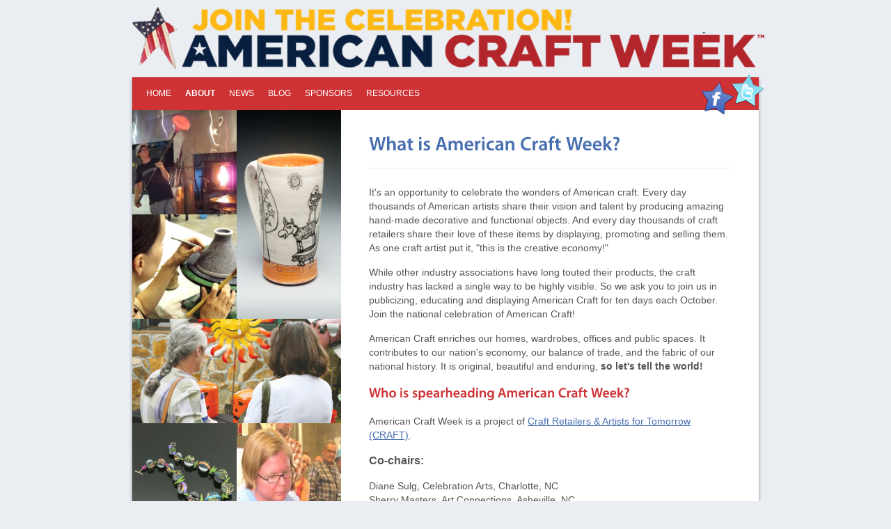

--- FILE ---
content_type: text/html; charset=UTF-8
request_url: http://americancraftweek.com/about
body_size: 41882
content:
<!DOCTYPE html>
<html>
	<head>
		
		<meta http-equiv="Content-Type" content="text/html; charset=utf-8" />
		<title>About American Craft Week :: American Craft Week :: About American Craft Week</title>
		<meta name="description" content="American Craft Week is a project of Craft Retailers and Artists for Tomorrow (CRAFT) in partnership with Craft in America." />
		<script type="text/javascript">
		//<![CDATA[
		var fromApp = {"sidebarImageSets":[{"square1":{"id":"223","thumb_src":"\/data\/sidebar_images\/image\/223\/square\/Pfeifer_P_crop170x170_4100610461.jpg","enlarged_src":"\/data\/sidebar_images\/image\/223\/enlarged\/Pfeifer_P_box1400x1000_1220760068.jpg","url_html":"http:\/\/www.hotglassalley.com\/","caption_html":"Jacob Michael Pfieifer, Hot Glass Alley, Gladstone, NJ","thumb_width":150,"thumb_height":150},"square2":{"id":"174","thumb_src":"\/data\/sidebar_images\/image\/174\/square\/SHCG_BeckyLloyd_crop170x170_4100610461.jpg","enlarged_src":"\/data\/sidebar_images\/image\/174\/enlarged\/SHCG_BeckyLloyd_box1400x1000_1220760068.jpg","url_html":"http:\/\/www.craftguild.org\/","caption_html":"Becky Loyd, Southern Highland Craft Guild","thumb_width":150,"thumb_height":150},"vertical":{"id":"187","thumb_src":"\/data\/sidebar_images\/image\/187\/vertical\/Grovewood_ErikHaagensen_Mug_LeftView_crop170x320_4021855585.jpg","enlarged_src":"\/data\/sidebar_images\/image\/187\/enlarged\/Grovewood_ErikHaagensen_Mug_LeftView_box1400x1000_1220760068.jpg","url_html":"http:\/\/www.haagensen.net\/","caption_html":"Erik Haagensen STudio Potter","thumb_width":150,"thumb_height":300},"horizontal":{"id":"185","thumb_src":"\/data\/sidebar_images\/image\/185\/horizontal\/campbellsun_copy_crop320x170_1584637001.jpg","enlarged_src":"\/data\/sidebar_images\/image\/185\/enlarged\/campbellsun_copy_box1400x1000_1220760068.jpg","url_html":"https:\/\/www.folkschool.org\/","caption_html":"Fall Festival at John C. Campbell Folk School","thumb_width":300,"thumb_height":150}},{"square1":{"id":"226","thumb_src":"\/data\/sidebar_images\/image\/226\/square\/Delaware1_crop170x170_4100610461.jpg","enlarged_src":"\/data\/sidebar_images\/image\/226\/enlarged\/Delaware1_box1400x1000_1220760068.jpg","url_html":"https:\/\/www.facebook.com\/ArdenBardolJewelry\/","caption_html":"Arden Bardol Jewelry, Delaware","thumb_width":150,"thumb_height":150},"square2":{"id":"190","thumb_src":"\/data\/sidebar_images\/image\/190\/square\/McFarlingLindaG3_4_crop170x170_4100610461.jpg","enlarged_src":"\/data\/sidebar_images\/image\/190\/enlarged\/McFarlingLindaG3_4_box1400x1000_1220760068.jpg","url_html":"http:\/\/www.lindamcfarlingpottery.com\/","caption_html":"Linda McFarling Pottery","thumb_width":150,"thumb_height":150},"vertical":{"id":"126","thumb_src":"\/data\/sidebar_images\/image\/126\/vertical\/LisaOakley_crop170x320_4021855585.jpg","enlarged_src":"\/data\/sidebar_images\/image\/126\/enlarged\/LisaOakley_box1400x1000_1220760068.jpg","url_html":"http:\/\/www.cedarcreekgallery.com\/","caption_html":"Lisa Oakley, Cedar Creek Gallery Resident Artist","thumb_width":150,"thumb_height":300},"horizontal":{"id":"151","thumb_src":"\/data\/sidebar_images\/image\/151\/horizontal\/HillyerHouse_crop320x170_1584637001.jpg","enlarged_src":"\/data\/sidebar_images\/image\/151\/enlarged\/HillyerHouse_box1400x1000_1220760068.jpg","url_html":"http:\/\/www.hillyerhouse.com\/www.hillyerhouse.com\/Welcome.html","caption_html":"Hillyer House","thumb_width":300,"thumb_height":150}},{"square1":{"id":"189","thumb_src":"\/data\/sidebar_images\/image\/189\/square\/Leo_Monahan_IMG_2165_copy_crop170x170_4100610461.jpg","enlarged_src":"\/data\/sidebar_images\/image\/189\/enlarged\/Leo_Monahan_IMG_2165_copy_box1400x1000_1220760068.jpg","url_html":"http:\/\/www.leomonahan.com\/","caption_html":"Leo Monahan - Paper in Dimension","thumb_width":150,"thumb_height":150},"square2":{"id":"161","thumb_src":"\/data\/sidebar_images\/image\/161\/square\/Westmoore_Pottery_crop170x170_4100610461.jpg","enlarged_src":"\/data\/sidebar_images\/image\/161\/enlarged\/Westmoore_Pottery_box1400x1000_1220760068.jpg","url_html":"www.westmoorepottery.com","caption_html":"Westmoore Pottery","thumb_width":150,"thumb_height":150},"vertical":{"id":"91","thumb_src":"\/data\/sidebar_images\/image\/91\/vertical\/Nantahala_crop170x320_4021855585.jpg","enlarged_src":"\/data\/sidebar_images\/image\/91\/enlarged\/Nantahala_box1400x1000_1220760068.jpg","url_html":"http:\/\/www.woodbowls.net","caption_html":"Nantahala Country Workshop","thumb_width":150,"thumb_height":300},"horizontal":{"id":"106","thumb_src":"\/data\/sidebar_images\/image\/106\/horizontal\/17_crop320x170_1584637001.jpg","enlarged_src":"\/data\/sidebar_images\/image\/106\/enlarged\/17_box1400x1000_1220760068.jpg","url_html":"http:\/\/www.sticksandsteel.com\/","caption_html":"Sticks and Steel","thumb_width":300,"thumb_height":150}},{"square1":{"id":"219","thumb_src":"\/data\/sidebar_images\/image\/219\/square\/keeper_knott_crop170x170_4100610461.jpg","enlarged_src":"\/data\/sidebar_images\/image\/219\/enlarged\/keeper_knott_box1400x1000_1220760068.jpg","url_html":"http:\/\/www.keepersglass.com\/","caption_html":"Keeper Nott Glass, Anchorage, AK","thumb_width":150,"thumb_height":150},"square2":{"id":"184","thumb_src":"\/data\/sidebar_images\/image\/184\/square\/campbell_blacksmith_copy_crop170x170_4100610461.jpg","enlarged_src":"\/data\/sidebar_images\/image\/184\/enlarged\/campbell_blacksmith_copy_box1400x1000_1220760068.jpg","url_html":"https:\/\/www.folkschool.org\/","caption_html":"Blacksmith demonstartion at John C. Campbell Folk School","thumb_width":150,"thumb_height":150},"vertical":{"id":"204","thumb_src":"\/data\/sidebar_images\/image\/204\/vertical\/WeavingLoom_crop170x320_4021855585.jpg","enlarged_src":"\/data\/sidebar_images\/image\/204\/enlarged\/WeavingLoom_box1400x1000_1220760068.jpg","url_html":"www.rhhtfoundationinc.org","caption_html":"Weaving workshop held at Historic Rice's Hotel \/ Hughlett's Tavern","thumb_width":150,"thumb_height":300},"horizontal":{"id":"152","thumb_src":"\/data\/sidebar_images\/image\/152\/horizontal\/Art_on_Symmes_crop320x170_1584637001.jpg","enlarged_src":"\/data\/sidebar_images\/image\/152\/enlarged\/Art_on_Symmes_box1400x1000_1220760068.jpg","url_html":"http:\/\/www.artonsymmes.com\/","caption_html":"Art on Symmes, Fairfield, OH","thumb_width":300,"thumb_height":150}},{"square1":{"id":"202","thumb_src":"\/data\/sidebar_images\/image\/202\/square\/laura_korch_crop170x170_4100610461.jpg","enlarged_src":"\/data\/sidebar_images\/image\/202\/enlarged\/laura_korch_box1400x1000_1220760068.jpg","url_html":"https:\/\/troutceramics.wordpress.com\/biography\/","caption_html":"Laura Korch - Trout Cermaics - 2015 ACW Image Contest Winner","thumb_width":150,"thumb_height":150},"square2":{"id":"196","thumb_src":"\/data\/sidebar_images\/image\/196\/square\/CAM00380_crop170x170_4100610461.jpg","enlarged_src":"\/data\/sidebar_images\/image\/196\/enlarged\/CAM00380_box1400x1000_1220760068.jpg","url_html":"http:\/\/www.downthestreetartgallery.com","caption_html":"Down the Street Art Gallery, Payson, AZ","thumb_width":150,"thumb_height":150},"vertical":{"id":"227","thumb_src":"\/data\/sidebar_images\/image\/227\/vertical\/Michigan1_crop170x320_4021855585.jpg","enlarged_src":"\/data\/sidebar_images\/image\/227\/enlarged\/Michigan1_box1400x1000_1220760068.jpg","url_html":"","caption_html":"Ed Risak, Raku, Michigan","thumb_width":150,"thumb_height":300},"horizontal":{"id":"166","thumb_src":"\/data\/sidebar_images\/image\/166\/horizontal\/IMG_5563_crop320x170_1584637001.jpg","enlarged_src":"\/data\/sidebar_images\/image\/166\/enlarged\/IMG_5563_box1400x1000_1220760068.jpg","url_html":"http:\/\/www.folkschool.org\/fallfestival","caption_html":"Fall Festival - John C. Campbell Folk School","thumb_width":300,"thumb_height":150}},{"square1":{"id":"217","thumb_src":"\/data\/sidebar_images\/image\/217\/square\/aja_crop170x170_4100610461.jpg","enlarged_src":"\/data\/sidebar_images\/image\/217\/enlarged\/aja_box1400x1000_1220760068.jpg","url_html":"http:\/\/www.ajewelersart.com\/","caption_html":"Tourmaline, 24k gold &amp; sterling silver rings by Sheridan Scott Conrad","thumb_width":150,"thumb_height":150},"square2":{"id":"128","thumb_src":"\/data\/sidebar_images\/image\/128\/square\/brad_making_a_pitcher_crop170x170_4100610461.jpg","enlarged_src":"\/data\/sidebar_images\/image\/128\/enlarged\/brad_making_a_pitcher_box1400x1000_1220760068.jpg","url_html":"http:\/\/www.cedarcreekgallery.com\/","caption_html":"Brad Tucker, Cedar Creek Gallery Resident Artist","thumb_width":150,"thumb_height":150},"vertical":{"id":"191","thumb_src":"\/data\/sidebar_images\/image\/191\/vertical\/RussellGale_Grovewood_crop170x320_4021855585.jpg","enlarged_src":"\/data\/sidebar_images\/image\/191\/enlarged\/RussellGale_Grovewood_box1400x1000_1220760068.jpg","url_html":"http:\/\/russellgale.com\/","caption_html":"Russell Gale","thumb_width":150,"thumb_height":300},"horizontal":{"id":"134","thumb_src":"\/data\/sidebar_images\/image\/134\/horizontal\/acw2_crop320x170_1584637001.jpg","enlarged_src":"\/data\/sidebar_images\/image\/134\/enlarged\/acw2_box1400x1000_1220760068.jpg","url_html":"http:\/\/www.veleska.com\/","caption_html":"Kathryn Pearce, Veleska Jewelry","thumb_width":300,"thumb_height":150}},{"square1":{"id":"225","thumb_src":"\/data\/sidebar_images\/image\/225\/square\/cynthia_myers_crop170x170_4100610461.jpg","enlarged_src":"\/data\/sidebar_images\/image\/225\/enlarged\/cynthia_myers_box1400x1000_1220760068.jpg","url_html":"http:\/\/www.cynthiamyersglass.com\/","caption_html":"Cynthia Myers, Mendocino, CA","thumb_width":150,"thumb_height":150},"square2":{"id":"208","thumb_src":"\/data\/sidebar_images\/image\/208\/square\/Lindsay_Giants_Black_2_crop170x170_4100610461.jpg","enlarged_src":"\/data\/sidebar_images\/image\/208\/enlarged\/Lindsay_Giants_Black_2_box1400x1000_1220760068.jpg","url_html":"http:\/\/www.lindsaygiant.com\/","caption_html":"Lindsay Giants Black - ACW Rising Star 2016 - Asheville, NC","thumb_width":150,"thumb_height":150},"vertical":{"id":"188","thumb_src":"\/data\/sidebar_images\/image\/188\/vertical\/JimMcGieFolkArtCtrDSC00677_crop170x320_4021855585.jpg","enlarged_src":"\/data\/sidebar_images\/image\/188\/enlarged\/JimMcGieFolkArtCtrDSC00677_box1400x1000_1220760068.jpg","url_html":"http:\/\/www.southernhighlandguild.org\/pages\/members\/member-detail.php?id=783","caption_html":"Jim McGie at the Folk Art Center","thumb_width":150,"thumb_height":300},"horizontal":{"id":"156","thumb_src":"\/data\/sidebar_images\/image\/156\/horizontal\/storefront_crop320x170_1584637001.jpg","enlarged_src":"\/data\/sidebar_images\/image\/156\/enlarged\/storefront_box1400x1000_1220760068.jpg","url_html":"http:\/\/www.facebook.com\/pages\/FlowMarshall\/106350829414020","caption_html":"Flow~Handmade Adornment, Body &amp; Home ~ Marshall, NC","thumb_width":300,"thumb_height":150}},{"square1":{"id":"97","thumb_src":"\/data\/sidebar_images\/image\/97\/square\/ThePurplePomagranet_crop170x170_4100610461.jpg","enlarged_src":"\/data\/sidebar_images\/image\/97\/enlarged\/ThePurplePomagranet_box1400x1000_1220760068.jpg","url_html":"http:\/\/www.purplepomegranate.com\/","caption_html":"The Purple Pomegranate","thumb_width":150,"thumb_height":150},"square2":{"id":"178","thumb_src":"\/data\/sidebar_images\/image\/178\/square\/DSC_0260_copy_2_crop170x170_4100610461.jpg","enlarged_src":"\/data\/sidebar_images\/image\/178\/enlarged\/DSC_0260_copy_2_box1400x1000_1220760068.jpg","url_html":"http:\/\/www.stlglass.com","caption_html":"Third Degree Glass Studio","thumb_width":150,"thumb_height":150},"vertical":{"id":"192","thumb_src":"\/data\/sidebar_images\/image\/192\/vertical\/TommyeScanlin_tapestry_weaving_crop170x320_4021855585.jpg","enlarged_src":"\/data\/sidebar_images\/image\/192\/enlarged\/TommyeScanlin_tapestry_weaving_box1400x1000_1220760068.jpg","url_html":"http:\/\/tapestry13.blogspot.com\/","caption_html":"Tommye Scanlin","thumb_width":150,"thumb_height":300},"horizontal":{"id":"181","thumb_src":"\/data\/sidebar_images\/image\/181\/horizontal\/ArenaView_03_crop320x170_1584637001.jpg","enlarged_src":"\/data\/sidebar_images\/image\/181\/enlarged\/ArenaView_03_box1400x1000_1220760068.jpg","url_html":"http:\/\/www.southernhighlandguild.org\/pages\/guild-shops\/craft-fair-of-the-southern-highlands.php","caption_html":"Craft Fair of the Southern Highlands","thumb_width":300,"thumb_height":150}},{"square1":{"id":"136","thumb_src":"\/data\/sidebar_images\/image\/136\/square\/bench_4_crop170x170_4100610461.jpg","enlarged_src":"\/data\/sidebar_images\/image\/136\/enlarged\/bench_4_box1400x1000_1220760068.jpg","url_html":"http:\/\/www.rickardstudio.com","caption_html":"Robert Rickard, Conversation Bench #1","thumb_width":150,"thumb_height":150},"square2":{"id":"159","thumb_src":"\/data\/sidebar_images\/image\/159\/square\/Chris_Luther_Pottery_crop170x170_4100610461.jpg","enlarged_src":"\/data\/sidebar_images\/image\/159\/enlarged\/Chris_Luther_Pottery_box1400x1000_1220760068.jpg","url_html":"www.chrislutherpottery.com","caption_html":"Chris Luther Pottery","thumb_width":150,"thumb_height":150},"vertical":{"id":"153","thumb_src":"\/data\/sidebar_images\/image\/153\/vertical\/Heidi_Urbanski_1_crop170x320_4021855585.jpg","enlarged_src":"\/data\/sidebar_images\/image\/153\/enlarged\/Heidi_Urbanski_1_box1400x1000_1220760068.jpg","url_html":"http:\/\/www.hurbanski.etsy.com","caption_html":"Heidi Urbanski, EveryDay Angels","thumb_width":150,"thumb_height":300},"horizontal":{"id":"218","thumb_src":"\/data\/sidebar_images\/image\/218\/horizontal\/billboard_crop320x170_1584637001.jpg","enlarged_src":"\/data\/sidebar_images\/image\/218\/enlarged\/billboard_box1400x1000_1220760068.jpg","url_html":"","caption_html":"Cumberland Valley Pennsylvania, American Craft Week 2015","thumb_width":300,"thumb_height":150}},{"square1":{"id":"211","thumb_src":"\/data\/sidebar_images\/image\/211\/square\/Becky_Burnette_2_crop170x170_4100610461.jpg","enlarged_src":"\/data\/sidebar_images\/image\/211\/enlarged\/Becky_Burnette_2_box1400x1000_1220760068.jpg","url_html":"http:\/\/www.facebook.com\/Becky-Burnette-Metal-Smith-and-Designer-724633224288759","caption_html":"Shaping Up by Becky Burnette - Canton, NC","thumb_width":150,"thumb_height":150},"square2":{"id":"130","thumb_src":"\/data\/sidebar_images\/image\/130\/square\/Image001_crop170x170_4100610461.jpg","enlarged_src":"\/data\/sidebar_images\/image\/130\/enlarged\/Image001_box1400x1000_1220760068.jpg","url_html":"http:\/\/www.lindsayartglass.com\/","caption_html":"David Lindsay","thumb_width":150,"thumb_height":150},"vertical":{"id":"186","thumb_src":"\/data\/sidebar_images\/image\/186\/vertical\/Grace_Cathey_IMG_0829_copy_crop170x320_4021855585.jpg","enlarged_src":"\/data\/sidebar_images\/image\/186\/enlarged\/Grace_Cathey_IMG_0829_copy_box1400x1000_1220760068.jpg","url_html":"http:\/\/gracecathey.com\/","caption_html":"Grace Cathey","thumb_width":150,"thumb_height":300},"horizontal":{"id":"93","thumb_src":"\/data\/sidebar_images\/image\/93\/horizontal\/DSC_0266_crop320x170_1584637001.jpg","enlarged_src":"\/data\/sidebar_images\/image\/93\/enlarged\/DSC_0266_box1400x1000_1220760068.jpg","url_html":"http:\/\/www.anamericancraftsman.com\/","caption_html":"American Craftsman Gallery, Savannah, GA","thumb_width":300,"thumb_height":150}},{"square1":{"id":"145","thumb_src":"\/data\/sidebar_images\/image\/145\/square\/amy_printing_crop170x170_4100610461.jpg","enlarged_src":"\/data\/sidebar_images\/image\/145\/enlarged\/amy_printing_box1400x1000_1220760068.jpg","url_html":"www.absolutelyartllc.com","caption_html":"Amy Newell \u2013 Printmaker","thumb_width":150,"thumb_height":150},"square2":{"id":"138","thumb_src":"\/data\/sidebar_images\/image\/138\/square\/mondrian_lichen_crop170x170_4100610461.jpg","enlarged_src":"\/data\/sidebar_images\/image\/138\/enlarged\/mondrian_lichen_box1400x1000_1220760068.jpg","url_html":"http:\/\/www.rickardstudio.com","caption_html":"Robert Rickard, Mondrian wall clock","thumb_width":150,"thumb_height":150},"vertical":{"id":"165","thumb_src":"\/data\/sidebar_images\/image\/165\/vertical\/IMG_5574_crop170x320_4021855585.jpg","enlarged_src":"\/data\/sidebar_images\/image\/165\/enlarged\/IMG_5574_box1400x1000_1220760068.jpg","url_html":"http:\/\/www.folkschool.org\/fallfestival","caption_html":"Fall Festival - John C. Campbell Folk School","thumb_width":150,"thumb_height":300},"horizontal":{"id":"203","thumb_src":"\/data\/sidebar_images\/image\/203\/horizontal\/Taylor_Backes_Glass_crop320x170_1584637001.jpg","enlarged_src":"\/data\/sidebar_images\/image\/203\/enlarged\/Taylor_Backes_Glass_box1400x1000_1220760068.jpg","url_html":"http:\/\/www.taylorbackes.com\/","caption_html":"Taylor Backes Glass - Boyertown, PA","thumb_width":300,"thumb_height":150}},{"square1":{"id":"210","thumb_src":"\/data\/sidebar_images\/image\/210\/square\/Becky_Burnette_crop170x170_4100610461.jpg","enlarged_src":"\/data\/sidebar_images\/image\/210\/enlarged\/Becky_Burnette_box1400x1000_1220760068.jpg","url_html":"http:\/\/www.facebook.com\/Becky-Burnette-Metal-Smith-and-Designer-724633224288759","caption_html":"Becky Burnette - ACW Rising Star 2016 - Canton, NC","thumb_width":150,"thumb_height":150},"square2":{"id":"207","thumb_src":"\/data\/sidebar_images\/image\/207\/square\/flame_tree_glass_crop170x170_4100610461.jpg","enlarged_src":"\/data\/sidebar_images\/image\/207\/enlarged\/flame_tree_glass_box1400x1000_1220760068.jpg","url_html":"http:\/\/flametreeglass.com\/","caption_html":"Lance McRorie of FlameTree Glass - Roswell, GA","thumb_width":150,"thumb_height":150},"vertical":{"id":"164","thumb_src":"\/data\/sidebar_images\/image\/164\/vertical\/IMG_5619_crop170x320_4021855585.jpg","enlarged_src":"\/data\/sidebar_images\/image\/164\/enlarged\/IMG_5619_box1400x1000_1220760068.jpg","url_html":"http:\/\/www.folkschool.org\/fallfestival","caption_html":"Fall Festival - John C. Campbell Folk School","thumb_width":150,"thumb_height":300},"horizontal":{"id":"198","thumb_src":"\/data\/sidebar_images\/image\/198\/horizontal\/Aspen_Janice_Hoyt_crop320x170_1584637001.jpg","enlarged_src":"\/data\/sidebar_images\/image\/198\/enlarged\/Aspen_Janice_Hoyt_box1400x1000_1220760068.jpg","url_html":"http:\/\/www.downthestreetartgallery.com\/","caption_html":"Aspen by Janice Hoyt, Down the Street Art Gallery, Payson, AZ","thumb_width":300,"thumb_height":150}},{"square1":{"id":"117","thumb_src":"\/data\/sidebar_images\/image\/117\/square\/mhewitt2_crop170x170_4100610461.jpg","enlarged_src":"\/data\/sidebar_images\/image\/117\/enlarged\/mhewitt2_box1400x1000_1220760068.jpg","url_html":"","caption_html":"Mark Hewitt","thumb_width":150,"thumb_height":150},"square2":{"id":"100","thumb_src":"\/data\/sidebar_images\/image\/100\/square\/1NicholasNelson_1_crop170x170_4100610461.jpg","enlarged_src":"\/data\/sidebar_images\/image\/100\/enlarged\/1NicholasNelson_1_box1400x1000_1220760068.jpg","url_html":"http:\/\/www.blueskygalleries.com\/","caption_html":"Cabinet in Chinese Elm by Nicholas Nelson, Blue Sky Gallery, photo by Ingeborge Suzanne","thumb_width":150,"thumb_height":150},"vertical":{"id":"200","thumb_src":"\/data\/sidebar_images\/image\/200\/vertical\/Dogwood_Tile_Fireplace_with_Vase_crop170x320_4021855585.jpg","enlarged_src":"\/data\/sidebar_images\/image\/200\/enlarged\/Dogwood_Tile_Fireplace_with_Vase_box1400x1000_1220760068.jpg","url_html":"http:\/\/www.artscraftspotteryandtiles.com\/","caption_html":"Tile Surround &amp; Vase by Suzanne Crane Fine Stoneware","thumb_width":150,"thumb_height":300},"horizontal":{"id":"215","thumb_src":"\/data\/sidebar_images\/image\/215\/horizontal\/Jenna_Lynn_Gianni_2_crop320x170_1584637001.jpg","enlarged_src":"\/data\/sidebar_images\/image\/215\/enlarged\/Jenna_Lynn_Gianni_2_box1400x1000_1220760068.jpg","url_html":"http:\/\/www.jennalynnstudios.com\/","caption_html":"Jenna Lynn Gianni - Middletown, MD","thumb_width":300,"thumb_height":150}},{"square1":{"id":"205","thumb_src":"\/data\/sidebar_images\/image\/205\/square\/Nicholas_Bernard_crop170x170_4100610461.jpg","enlarged_src":"\/data\/sidebar_images\/image\/205\/enlarged\/Nicholas_Bernard_box1400x1000_1220760068.jpg","url_html":"http:\/\/www.nbernard.com\/index.html","caption_html":"Nicholas Bernard - Unloading the Kiln - Scottsdale, AZ","thumb_width":150,"thumb_height":150},"square2":{"id":"131","thumb_src":"\/data\/sidebar_images\/image\/131\/square\/Image005_crop170x170_4100610461.jpg","enlarged_src":"\/data\/sidebar_images\/image\/131\/enlarged\/Image005_box1400x1000_1220760068.jpg","url_html":"http:\/\/www.lindsayartglass.com\/","caption_html":"David Lindsay","thumb_width":150,"thumb_height":150},"vertical":{"id":"160","thumb_src":"\/data\/sidebar_images\/image\/160\/vertical\/Mill_Creek_Forge_crop170x320_4021855585.jpg","enlarged_src":"\/data\/sidebar_images\/image\/160\/enlarged\/Mill_Creek_Forge_box1400x1000_1220760068.jpg","url_html":"www.millcreekforge.com","caption_html":"Mill Creek Forge","thumb_width":150,"thumb_height":300},"horizontal":{"id":"125","thumb_src":"\/data\/sidebar_images\/image\/125\/horizontal\/Blue_Bowl_crop320x170_1584637001.jpg","enlarged_src":"\/data\/sidebar_images\/image\/125\/enlarged\/Blue_Bowl_box1400x1000_1220760068.jpg","url_html":"http:\/\/www.cedarcreekgallery.com\/","caption_html":"Lisa Oakley, Cedar Creek Gallery Resident Artist, Blue Bowl","thumb_width":300,"thumb_height":150}},{"square1":{"id":"108","thumb_src":"\/data\/sidebar_images\/image\/108\/square\/61_crop170x170_4100610461.jpg","enlarged_src":"\/data\/sidebar_images\/image\/108\/enlarged\/61_box1400x1000_1220760068.jpg","url_html":"http:\/\/www.sticksandsteel.com\/","caption_html":"Sticks and Steel","thumb_width":150,"thumb_height":150},"square2":{"id":"102","thumb_src":"\/data\/sidebar_images\/image\/102\/square\/laughingdog_crop170x170_4100610461.jpg","enlarged_src":"\/data\/sidebar_images\/image\/102\/enlarged\/laughingdog_box1400x1000_1220760068.jpg","url_html":"http:\/\/www.thelaughingdoggallery.com\/","caption_html":"The Laughing Dog Gallery","thumb_width":150,"thumb_height":150},"vertical":{"id":"183","thumb_src":"\/data\/sidebar_images\/image\/183\/vertical\/BeckyLloydFolkArtCtrDSC03139_crop170x320_4021855585.jpg","enlarged_src":"\/data\/sidebar_images\/image\/183\/enlarged\/BeckyLloydFolkArtCtrDSC03139_box1400x1000_1220760068.jpg","url_html":"http:\/\/www.lloydpottery.com\/","caption_html":"Becky Lloyd at the Folk Art Center","thumb_width":150,"thumb_height":300},"horizontal":{"id":"95","thumb_src":"\/data\/sidebar_images\/image\/95\/horizontal\/GlassEyeStudio_crop320x170_1584637001.jpg","enlarged_src":"\/data\/sidebar_images\/image\/95\/enlarged\/GlassEyeStudio_box1400x1000_1220760068.jpg","url_html":"http:\/\/www.glasseye.com\/","caption_html":"Glass Eye Studio","thumb_width":300,"thumb_height":150}},{"square1":{"id":"109","thumb_src":"\/data\/sidebar_images\/image\/109\/square\/63_crop170x170_4100610461.jpg","enlarged_src":"\/data\/sidebar_images\/image\/109\/enlarged\/63_box1400x1000_1220760068.jpg","url_html":"http:\/\/www.sticksandsteel.com\/","caption_html":"Sticks and Steel","thumb_width":150,"thumb_height":150},"square2":{"id":"89","thumb_src":"\/data\/sidebar_images\/image\/89\/square\/SusanMarie_crop170x170_4100610461.jpg","enlarged_src":"\/data\/sidebar_images\/image\/89\/enlarged\/SusanMarie_box1400x1000_1220760068.jpg","url_html":"http:\/\/www.susanmphippsdesigns.com","caption_html":"Susan Marie Designs","thumb_width":150,"thumb_height":150},"vertical":{"id":"133","thumb_src":"\/data\/sidebar_images\/image\/133\/vertical\/acw1_crop170x320_4021855585.jpg","enlarged_src":"\/data\/sidebar_images\/image\/133\/enlarged\/acw1_box1400x1000_1220760068.jpg","url_html":"http:\/\/www.veleska.com\/","caption_html":"Kathryn Pearce, Veleska Jewelry","thumb_width":150,"thumb_height":300},"horizontal":{"id":"220","thumb_src":"\/data\/sidebar_images\/image\/220\/horizontal\/anna_balkan_crop320x170_1584637001.jpg","enlarged_src":"\/data\/sidebar_images\/image\/220\/enlarged\/anna_balkan_box1400x1000_1220760068.jpg","url_html":"http:\/\/www.annabalkan.com\/","caption_html":"Anna Balkan Jewelry, Norcross, GA","thumb_width":300,"thumb_height":150}},{"square1":{"id":"143","thumb_src":"\/data\/sidebar_images\/image\/143\/square\/Cha_Hu_crop170x170_4100610461.jpg","enlarged_src":"\/data\/sidebar_images\/image\/143\/enlarged\/Cha_Hu_box1400x1000_1220760068.jpg","url_html":"http:\/\/www.artfulhand.org","caption_html":"Cha' Hu', segmented wood sculpture by Curt Theobald, Artful Hand","thumb_width":150,"thumb_height":150},"square2":{"id":"105","thumb_src":"\/data\/sidebar_images\/image\/105\/square\/16_crop170x170_4100610461.jpg","enlarged_src":"\/data\/sidebar_images\/image\/105\/enlarged\/16_box1400x1000_1220760068.jpg","url_html":"http:\/\/www.sticksandsteel.com\/","caption_html":"Sticks and Steel","thumb_width":150,"thumb_height":150},"vertical":{"id":"212","thumb_src":"\/data\/sidebar_images\/image\/212\/vertical\/Hannah_Ehlman_crop170x320_4021855585.jpg","enlarged_src":"\/data\/sidebar_images\/image\/212\/enlarged\/Hannah_Ehlman_box1400x1000_1220760068.jpg","url_html":"http:\/\/www.missmetaljean.com\/","caption_html":"Hannah Ehlman - ACW 2016 Rising Star - Frostburg, MD","thumb_width":150,"thumb_height":300},"horizontal":{"id":"194","thumb_src":"\/data\/sidebar_images\/image\/194\/horizontal\/gallery_72dpi_crop320x170_1584637001.jpg","enlarged_src":"\/data\/sidebar_images\/image\/194\/enlarged\/gallery_72dpi_box1400x1000_1220760068.jpg","url_html":"http:\/\/www.downthestreetartgallery.com\/","caption_html":"Down the Street Art Gallery - Payson, AZ","thumb_width":300,"thumb_height":150}},{"square1":{"id":"193","thumb_src":"\/data\/sidebar_images\/image\/193\/square\/wool_yarn_dyed_naturally_by_Dede_Styles_crop170x170_4100610461.jpg","enlarged_src":"\/data\/sidebar_images\/image\/193\/enlarged\/wool_yarn_dyed_naturally_by_Dede_Styles_box1400x1000_1220760068.jpg","url_html":"http:\/\/www.blueridgeheritage.com\/traditional-artist-directory\/dede-styles","caption_html":"Naturally dyed wool yarn by Dede Styles","thumb_width":150,"thumb_height":150},"square2":{"id":"221","thumb_src":"\/data\/sidebar_images\/image\/221\/square\/ray_jones_crop170x170_4100610461.jpg","enlarged_src":"\/data\/sidebar_images\/image\/221\/enlarged\/ray_jones_box1400x1000_1220760068.jpg","url_html":"http:\/\/rayjoneswoodboxes.com\/","caption_html":"Ray Jones, Asheville, NC","thumb_width":150,"thumb_height":150},"vertical":{"id":"154","thumb_src":"\/data\/sidebar_images\/image\/154\/vertical\/Heidi_Urbanski_2_crop170x320_4021855585.jpg","enlarged_src":"\/data\/sidebar_images\/image\/154\/enlarged\/Heidi_Urbanski_2_box1400x1000_1220760068.jpg","url_html":"http:\/\/www.hurbanski.etsy.com","caption_html":"Heidi Urbanski, EveryDay Angels","thumb_width":150,"thumb_height":300},"horizontal":{"id":"157","thumb_src":"\/data\/sidebar_images\/image\/157\/horizontal\/Southern_Belle_Soaps_crop320x170_1584637001.jpg","enlarged_src":"\/data\/sidebar_images\/image\/157\/enlarged\/Southern_Belle_Soaps_box1400x1000_1220760068.jpg","url_html":"www.sbsoap.com","caption_html":"Southern Belle Soaps ~ Warm Springs, GA","thumb_width":300,"thumb_height":150}},{"square1":{"id":"222","thumb_src":"\/data\/sidebar_images\/image\/222\/square\/sophie_kennedy_crop170x170_4100610461.jpg","enlarged_src":"\/data\/sidebar_images\/image\/222\/enlarged\/sophie_kennedy_box1400x1000_1220760068.jpg","url_html":"http:\/\/www.studio144ceramics.com\/","caption_html":"Sophie Kennedy, Seagrove, NC","thumb_width":150,"thumb_height":150},"square2":{"id":"112","thumb_src":"\/data\/sidebar_images\/image\/112\/square\/jbassler_crop170x170_4100610461.jpg","enlarged_src":"\/data\/sidebar_images\/image\/112\/enlarged\/jbassler_box1400x1000_1220760068.jpg","url_html":"","caption_html":"Jim Bassler weaving at the loom","thumb_width":150,"thumb_height":150},"vertical":{"id":"87","thumb_src":"\/data\/sidebar_images\/image\/87\/vertical\/RenaissanceGlassStudio_crop170x320_4021855585.jpg","enlarged_src":"\/data\/sidebar_images\/image\/87\/enlarged\/RenaissanceGlassStudio_box1400x1000_1220760068.jpg","url_html":"http:\/\/www.renglass.com","caption_html":"Renaissance Glass Studio","thumb_width":150,"thumb_height":300},"horizontal":{"id":"70","thumb_src":"\/data\/sidebar_images\/image\/70\/horizontal\/sushi_board_and_chopsticks_crop320x170_1584637001.jpg","enlarged_src":"\/data\/sidebar_images\/image\/70\/enlarged\/sushi_board_and_chopsticks_box1400x1000_1220760068.jpg","url_html":"http:\/\/www.davinandkesler.com\/","caption_html":"Sushi board and chopsticks, Davin and Kesler","thumb_width":300,"thumb_height":150}},{"square1":{"id":"197","thumb_src":"\/data\/sidebar_images\/image\/197\/square\/Aspen_Pendant_Bower_600_crop170x170_4100610461.jpg","enlarged_src":"\/data\/sidebar_images\/image\/197\/enlarged\/Aspen_Pendant_Bower_600_box1400x1000_1220760068.jpg","url_html":"http:\/\/www.downthestreetartgallery.com\/","caption_html":"Aspen by April Bower, Down the Street Art Gallery, Payson, AZ","thumb_width":150,"thumb_height":150},"square2":{"id":"118","thumb_src":"\/data\/sidebar_images\/image\/118\/square\/mhewitt_crop170x170_4100610461.jpg","enlarged_src":"\/data\/sidebar_images\/image\/118\/enlarged\/mhewitt_box1400x1000_1220760068.jpg","url_html":"","caption_html":"Mark Hewitt, Tumblers","thumb_width":150,"thumb_height":150},"vertical":{"id":"213","thumb_src":"\/data\/sidebar_images\/image\/213\/vertical\/Hannah_Ehlman_2_crop170x320_4021855585.jpg","enlarged_src":"\/data\/sidebar_images\/image\/213\/enlarged\/Hannah_Ehlman_2_box1400x1000_1220760068.jpg","url_html":"http:\/\/www.missmetaljean.com\/","caption_html":"Copper &amp; Brass by Hannah Ehlman - Frostburg, MD","thumb_width":150,"thumb_height":300},"horizontal":{"id":"59","thumb_src":"\/data\/sidebar_images\/image\/59\/horizontal\/randomactsofart_hires_copy_crop320x170_1584637001.jpg","enlarged_src":"\/data\/sidebar_images\/image\/59\/enlarged\/randomactsofart_hires_copy_box1400x1000_1220760068.jpg","url_html":"http:\/\/www.randomactsart.com\/","caption_html":"Random Acts of Art","thumb_width":300,"thumb_height":150}},{"square1":{"id":"90","thumb_src":"\/data\/sidebar_images\/image\/90\/square\/JohnCCampbell_crop170x170_4100610461.jpg","enlarged_src":"\/data\/sidebar_images\/image\/90\/enlarged\/JohnCCampbell_box1400x1000_1220760068.jpg","url_html":"https:\/\/www.folkschool.org","caption_html":"John C. Campbell Folk School","thumb_width":150,"thumb_height":150},"square2":{"id":"104","thumb_src":"\/data\/sidebar_images\/image\/104\/square\/09_crop170x170_4100610461.jpg","enlarged_src":"\/data\/sidebar_images\/image\/104\/enlarged\/09_box1400x1000_1220760068.jpg","url_html":"http:\/\/www.sticksandsteel.com\/","caption_html":"Sticks and Steel","thumb_width":150,"thumb_height":150},"vertical":{"id":"176","thumb_src":"\/data\/sidebar_images\/image\/176\/vertical\/SHCG_NancyFleming_crop170x320_4021855585.jpg","enlarged_src":"\/data\/sidebar_images\/image\/176\/enlarged\/SHCG_NancyFleming_box1400x1000_1220760068.jpg","url_html":"http:\/\/www.craftguild.org\/","caption_html":"Nancy Fleming, Southern Highland Craft Guild","thumb_width":150,"thumb_height":300},"horizontal":{"id":"163","thumb_src":"\/data\/sidebar_images\/image\/163\/horizontal\/IMG_5779_crop320x170_1584637001.jpg","enlarged_src":"\/data\/sidebar_images\/image\/163\/enlarged\/IMG_5779_box1400x1000_1220760068.jpg","url_html":"http:\/\/www.folkschool.org\/fallfestival","caption_html":"Fall Festival - John C. Campbell Folk School","thumb_width":300,"thumb_height":150}},{"square1":{"id":"92","thumb_src":"\/data\/sidebar_images\/image\/92\/square\/SaltwaterStudio_crop170x170_4100610461.jpg","enlarged_src":"\/data\/sidebar_images\/image\/92\/enlarged\/SaltwaterStudio_box1400x1000_1220760068.jpg","url_html":"http:\/\/www.fineartandfabric.com ","caption_html":"Saltwater Studios","thumb_width":150,"thumb_height":150},"square2":{"id":"98","thumb_src":"\/data\/sidebar_images\/image\/98\/square\/2MarkLaub_1_crop170x170_4100610461.jpg","enlarged_src":"\/data\/sidebar_images\/image\/98\/enlarged\/2MarkLaub_1_box1400x1000_1220760068.jpg","url_html":"http:\/\/www.blueskygalleries.com\/","caption_html":"After the Goldrush by Mark Laub, Blue Sky Galleries","thumb_width":150,"thumb_height":150},"vertical":{"id":"224","thumb_src":"\/data\/sidebar_images\/image\/224\/vertical\/Black3_crop170x320_4021855585.jpg","enlarged_src":"\/data\/sidebar_images\/image\/224\/enlarged\/Black3_box1400x1000_1220760068.jpg","url_html":"http:\/\/www.lindsaygiant.com\/","caption_html":"Lindsay Giants Black, NOIR, Asheville, NC","thumb_width":150,"thumb_height":300},"horizontal":{"id":"177","thumb_src":"\/data\/sidebar_images\/image\/177\/horizontal\/byronartFlaWeekly_crop320x170_1584637001.jpg","enlarged_src":"\/data\/sidebar_images\/image\/177\/enlarged\/byronartFlaWeekly_box1400x1000_1220760068.jpg","url_html":"http:\/\/www.randomactsart.com\/products\/byron-m-wood","caption_html":"Byron M Wood at Random Acts of Art","thumb_width":300,"thumb_height":150}},{"square1":{"id":"129","thumb_src":"\/data\/sidebar_images\/image\/129\/square\/Brad_Tucker_liddedjar_crop170x170_4100610461.jpg","enlarged_src":"\/data\/sidebar_images\/image\/129\/enlarged\/Brad_Tucker_liddedjar_box1400x1000_1220760068.jpg","url_html":"http:\/\/www.cedarcreekgallery.com\/","caption_html":"Brad Tucker, Cedar Creek Gallery Resident Artist, Lidded Jar","thumb_width":150,"thumb_height":150},"square2":{"id":"158","thumb_src":"\/data\/sidebar_images\/image\/158\/square\/Eclipse_Gallery_crop170x170_4100610461.png","enlarged_src":"\/data\/sidebar_images\/image\/158\/enlarged\/Eclipse_Gallery_box1400x1000_1220760068.png","url_html":"www.eclipsegallery.us","caption_html":"Eclipse Gallery ~ Bar Harbor, ME","thumb_width":150,"thumb_height":150},"vertical":{"id":"135","thumb_src":"\/data\/sidebar_images\/image\/135\/vertical\/artist_photo_crop170x320_4021855585.jpg","enlarged_src":"\/data\/sidebar_images\/image\/135\/enlarged\/artist_photo_box1400x1000_1220760068.jpg","url_html":"http:\/\/www.rickardstudio.com","caption_html":"Robert Rickard","thumb_width":150,"thumb_height":300},"horizontal":{"id":"162","thumb_src":"\/data\/sidebar_images\/image\/162\/horizontal\/IMG_5836_crop320x170_1584637001.jpg","enlarged_src":"\/data\/sidebar_images\/image\/162\/enlarged\/IMG_5836_box1400x1000_1220760068.jpg","url_html":"http:\/\/www.folkschool.org\/fallfestival","caption_html":"Fall Festival - John C. Campbell Folk School","thumb_width":300,"thumb_height":150}},{"square1":{"id":"199","thumb_src":"\/data\/sidebar_images\/image\/199\/square\/FaceJugGroup1_crop170x170_4100610461.jpg","enlarged_src":"\/data\/sidebar_images\/image\/199\/enlarged\/FaceJugGroup1_box1400x1000_1220760068.jpg","url_html":"http:\/\/www.crucibleglassworks.com\/","caption_html":"Face Jugs by Mike Hatch of Crucible Glassworks","thumb_width":150,"thumb_height":150},"square2":{"id":"167","thumb_src":"\/data\/sidebar_images\/image\/167\/square\/Craft_Shop_7118_crop170x170_4100610461.jpg","enlarged_src":"\/data\/sidebar_images\/image\/167\/enlarged\/Craft_Shop_7118_box1400x1000_1220760068.jpg","url_html":"https:\/\/folkschool.org\/store.php","caption_html":"Craft Shop - John C. Campbell Folk School","thumb_width":150,"thumb_height":150},"vertical":{"id":"209","thumb_src":"\/data\/sidebar_images\/image\/209\/vertical\/Lindsay_Giants_Black_crop170x320_4021855585.jpg","enlarged_src":"\/data\/sidebar_images\/image\/209\/enlarged\/Lindsay_Giants_Black_box1400x1000_1220760068.jpg","url_html":"http:\/\/www.lindsaygiant.com\/","caption_html":"Cabinet detail - Lindsay Giants Black. Asheville, NC","thumb_width":150,"thumb_height":300},"horizontal":{"id":"127","thumb_src":"\/data\/sidebar_images\/image\/127\/horizontal\/Multi_colored_Bowl_crop320x170_1584637001.jpg","enlarged_src":"\/data\/sidebar_images\/image\/127\/enlarged\/Multi_colored_Bowl_box1400x1000_1220760068.jpg","url_html":"http:\/\/www.cedarcreekgallery.com\/","caption_html":"Lisa Oakley, Cedar Creek Gallery Resident Artist, Multi-Colored Bowl","thumb_width":300,"thumb_height":150}}]};
		//]]>
		</script>		
		<link rel="icon" href="/img/favicon.png" type="image/png" />
		<link rel="shortcut icon" href="/img/favicon.png" type="image/png" />
		
		<link rel="stylesheet" type="text/css" href="/css/reset.css" media="all" />
		<link rel="stylesheet" type="text/css" href="/css/default.css" media="all" />
		<link rel="stylesheet" type="text/css" href="/css/default.print.css" media="print" />
		<!--[if IE 6]>
		<link rel="stylesheet" type="text/css" href="/css/default.ie6.css" media="all" />
		<![endif]-->
		
		<link rel="stylesheet" type="text/css" href="/packages/shadowbox/shadowbox.css" />
		<meta name="google-site-verification" content="R5Ai83pZXYF56l_hGrKsZhw_w3yp6EJO2YkSOn5hMQA" />
	</head>
	<body id="top">
		<div class="header">
			<a href="/" title="Home">
				<img src="/data/settings/logo/1/view/ACW_banner_sm_box910x89_1842660340.png" width="908" height="89" alt="" />
			</a>
		</div>
		<div class="nav">
			<ul class="main count-6"><li class="first"><a href="/">Home</a></li><li class="current"><a href="/about">About</a></li><li><a href="http://americancraftweek.com/news">News</a></li><li><a href="http://americancraftweek.blogspot.com/">Blog</a></li><li><a href="/2020_sponsors">Sponsors</a></li><li class="last"><a href="/resources">Resources</a></li></ul>						<div class="social">
												<a href="http://www.facebook.com/AmericanCraftWeek" target="_blank" class="secondary"><img src="/img/facebook.png" width="48" height="48" alt="Facebook" /></a>
												<a href="http://twitter.com/AmerCraftWeek" target="_blank"><img src="/img/twitter.png" width="48" height="48" alt="Twitter" /></a>
							</div>
					</div>
		<div class="body">
			<div class="main-col">
								
<h1>
		What is American Craft Week?	</h1>
<div class="page-content">
	<p>It's an opportunity to celebrate the wonders of American craft. Every day thousands of American artists share their vision and talent by producing amazing hand-made decorative and functional objects. And every day thousands of craft retailers share their love of these items by displaying, promoting and selling them. As one craft artist put it, &quot;this is the creative economy!&quot;</p>
<p>While other industry associations have long touted their products, the craft industry has lacked a single way to be highly visible. So we ask you to join us in publicizing, educating and displaying American Craft for ten days each October. Join the national celebration of American Craft!</p>
<p>American Craft enriches our homes, wardrobes, offices and public spaces. It contributes to our nation's economy, our balance of trade, and the fabric of our national history. It is original, beautiful and enduring, <strong>so let's tell the world!</strong></p>
<h2>Who is spearheading American Craft Week?</h2>
<p>American Craft Week is a project of <a href="http://craftonline.org">Craft Retailers&nbsp;&amp; Artists for Tomorrow (CRAFT)</a>.</p>
<h4>Co-chairs:</h4>
<p>Diane Sulg, Celebration Arts, Charlotte, NC<br />
Sherry Masters, Art Connections, Asheville, NC</p>
<h4>Members:</h4>
<p>P.J. Heyman, Village Artisans, Boiling Springs, PA<br />
Rani Richardson, Random Acts of Art, Naples, FL<br />
Greg Worden, Vermont Artisans, Brattleboro, VT<br />
Anne Jenkins, Art Strolls, Rapid City, SD</p>
<h2>About Craft Retailers &amp; Artists for Tomorrow (CRAFT)</h2>
<p>CRAFT is an association of galleries, shops, schools and artist that are dedicated to&nbsp;presenting work with one common characteristic - it's handmade in the U.S.A. The goal of CRAFT is to promote awareness of American made craft through marketing, networking, education and communications programs.&nbsp;<a href="http://www.craftonline.org/en/memberships/add_pre.asp">Click here</a> for more information about joining CRAFT.</p>
<h2>Contact ACW</h2>
<p><a href="mailto:info@americancraftweek.com">info@americancraftweek.com</a></p>
<p><strong>Correspondence</strong>:<br />
American Craft Week<br />
11238 Home Place Lane<br />
Charlotte, NC 28227</p>
<p><strong>Accounts Receivable &amp; Payable:</strong><br />
American Craft Week<br />
c/o CRAFT<br />
PO Box 30335<br />
Pensacola, FL 32503</p></div>
			</div>
			<div class="side-col">
				<div id="sidebar-images"></div>
			</div>
		</div>
		<div class="footer">
			<p class="copyright">Copyright © 2010 - 2026 American Craft Week. All rights reserved. <a href="#top">Top of page</a></p>
		</div>
		
		<script type="text/javascript" src="/packages/jquery/jquery-1.4.2.js" ></script>
		<script type="text/javascript" src="/packages/cufon/cufon-yui.js" ></script>
		<script type="text/javascript" src="/js/Myriad_Pro_600.font.js" ></script>
		<script type="text/javascript" src="/packages/shadowbox/shadowbox.js" ></script>
		<script type="text/javascript" src="/packages/sidebar/sidebar.js" ></script>
		<!--[if IE 6]>
		<script type="text/javascript" src="/packages/supersleight/supersleight.plugin.js" ></script>
		<![endif]-->
		
		<script type="text/javascript" src="/js/default.js" ></script>
		<!--[if IE 6]>
		<script type="text/javascript" src="/js/default.ie6.js" ></script>
		<![endif]-->
		<script type="text/javascript"> Cufon.now(); </script>
		
<script type="text/javascript">

  var _gaq = _gaq || [];
  _gaq.push(['_setAccount', 'UA-17374035-1']);
  _gaq.push(['_trackPageview']);

  (function() {
    var ga = document.createElement('script'); ga.type = 'text/javascript'; ga.async = true;
    ga.src = ('https:' == document.location.protocol ? 'https://ssl' : 'http://www') + '.google-analytics.com/ga.js';
    var s = document.getElementsByTagName('script')[0]; s.parentNode.insertBefore(ga, s);
  })();

</script>
			</body>
</html>


--- FILE ---
content_type: text/css
request_url: http://americancraftweek.com/css/reset.css
body_size: 629
content:

html,body,div,span,applet,object,iframe,h1,h2,h3,h4,h5,h6,p,blockquote,pre,a,abbr,acronym,address,big,cite,code,del,dfn,em,font,ins,kbd,q,s,samp,small,strike,strong,sub,sup,tt,var,b,u,i,center,dl,dt,dd,ol,ul,li,fieldset,form,label,legend,table,caption,tbody,tfoot,thead,tr,th,td,hr{margin:0;padding:0;border:0;outline:0;font-size:100%;vertical-align:baseline;background:transparent;}
body{line-height:1}
ol,ul{list-style:none}
blockquote,q{quotes:none}
ins{text-decoration:none}
del{text-decoration:line-through}
table{border-collapse:collapse;border-spacing:0}
img{border:0}
th,td{text-align:left;vertical-align:top}


--- FILE ---
content_type: text/css
request_url: http://americancraftweek.com/css/default.css
body_size: 6651
content:
@import url(/css/default_page_content.css);

html {
}
	body {
		background: #eaedf2;
		font-family: Arial, Helvetica, Tahoma, sans-serif;
	}
	input, textarea, select {
		font-family: Arial, Helvetica, Tahoma, sans-serif;
	}
	.header,
	.nav,
	.body,
	.footer {
		width: 910px;
		margin: 0 auto;
	}
	.header:after { content: "."; display: block; height: 0; clear: both; visibility: hidden; }
	.header { display: inline-block; }
	.header { display: block; }
	.nav:after { content: "."; display: block; height: 0; clear: both; visibility: hidden; }
	.nav { display: inline-block; }
	.nav { display: block; }
	.body:after { content: "."; display: block; height: 0; clear: both; visibility: hidden; }
	.body { display: inline-block; }
	.body { display: block; }
	.footer:after { content: "."; display: block; height: 0; clear: both; visibility: hidden; }
	.footer { display: inline-block; }
	.footer { display: block; }
	.header {
		padding: 10px 0 7px 10px;
	}
	.nav {
		background: url(/img/nav-bg.png) no-repeat;
		height: 47px;
		padding-top: 2px;
		position: relative;
	}
		.nav ul {
			margin: 0 5px 0;
			width: 910px;
			font-size: 12px;
			text-transform: uppercase;
		}
		.nav ul:after { content: "."; display: block; height: 0; clear: both; visibility: hidden; }
		.nav ul { display: inline-block; }
		.nav ul { display: block; }
			.nav ul li {
				float: left;
			}
				.nav ul li a {
					float: left;
					color: #fff;
					line-height: 47px;
					padding-left: 20px;
					text-decoration: none;
				}
				.nav ul li a:hover {
					text-decoration: underline;
				}
				.nav ul li.current a {
					font-weight: bold;
				}
		.nav .social {
		}
			.nav .social a {
				position: absolute;
				top: -3px;
				right: -3px;
			}
			.nav .social a.secondary {
				top: 9px;
				right: 40px;
			}
	.body {
		background: url(/img/body-bg2.png) repeat-y;
	}
		.body .main-col {
			float: right;
			width: 520px;
			margin-right: 5px;
			padding: 35px 40px 40px 40px;
		}
			.body .main-col h1 {
				font-family: "Myriad Pro", Arial, Helvetica, Tahoma, sans-serif;
				color: #466eb0;
				font-size: 28px;
				padding-bottom: 18px;
				border-bottom: 1px solid #eaedf2;
				margin-bottom: 24px;
			}
		.body .side-col {
			float: left;
			width: 300px;
			margin-left: 5px;
		}
			.body .side-col .set {
				position: relative;
				z-index: 1;
			}
			.body .side-col .set.active {
				z-index: 2;
			}
			.body .side-col .set.type-0 {
				width: 300px;
				height: 300px;
			}
			.body .side-col .set.type-1 {
				width: 300px;
				height: 150px;
			}
				.body .side-col .set .image {
					position: absolute;
				}
				.body .side-col .set .square1-active,
				.body .side-col .set .square2-active,
				.body .side-col .set .vertical-active,
				.body .side-col .set .horizontal-active {
					z-index: 1000;
				}
					
				.body .side-col .set .square1 {
					top: 0;
					left: 0;
				}
					.body .side-col .set .square1 img {
						width: 150px;
						height: 150px;
					}
				.body .side-col .set .square1-active {
					top: -10px;
					left: -10px;
				}
					.body .side-col .set .square1-active img {
						width: 170px !important;
						height: 170px !important;
					}
				
				.body .side-col .set .square2 {
					top: 150px;
					left: 0;
				}
					.body .side-col .set .square2 img {
						width: 150px;
						height: 150px;
					}
				.body .side-col .set .square2-active {
					top: 140px;
					left: -10px;
				}
					.body .side-col .set .square2-active img {
						width: 170px;
						height: 170px;
					}
				
				.body .side-col .set .vertical {
					top: 0;
					left: 150px;
				}
					.body .side-col .set .vertical img {
						width: 150px;
						height: 300px;
					}
				.body .side-col .set .vertical-active {
					top: -10px;
					left: 140px;
				}
					.body .side-col .set .vertical-active img {
						width: 170px;
						height: 320px;
					}
				
				.body .side-col .set .horizontal {
					top: 0;
					left: 0;
				}
					.body .side-col .set .horizontal img {
						width: 300px;
						height: 150px;
					}
				.body .side-col .set .horizontal-active {
					top: -10px;
					left: -10px;
				}
					.body .side-col .set .horizontal-active img {
						width: 320px;
						height: 170px;
					}
	.footer {
		background: url(/img/footer-bg.png) no-repeat bottom;
		height: 47px;
		padding-bottom: 8px;
		margin-bottom: 100px;
	}
		.footer p.copyright {
			font-size: 12px;
			line-height: 47px;
			color: #fff;
			text-align: center;
		}
			.footer p.copyright a {
				color: #fff;
			}

#flashMessage {
	margin: 0 auto 20px;
	font-style: italic;
}
#flashMessage.message {
	color: #47AF41 !important;
}
#flashMessage.bad {
	color: #AF4146 !important;
}
.error-message {
	color: #AF4146;
	font-weight: bold;
}
form {

}
	.buttons {
		margin-bottom: 20px;
	}
		.buttons input,
		.buttons a {
			margin-right: 5px;
		}
	form legend {
		font-size: 16px;
		font-weight: bold;
		margin-bottom: 10px;
	}
	form .rules {
		font-style: italic;
		color: #a0a0a0;
		margin-bottom: 0;
	}
		form .rules a {
			color: #a0a0a0;
		}
	form .input {
		margin-bottom: 10px;
		font-size: 12px;
	}
		form .input.text label,
		form .input.password label,
		form .input.select label,
		form .input.textarea label,
		form .input.date label,
		form .input.file label {
			display: block;
			line-height: 1.4;
		}
		form .input label,
		.label-like {
			text-transform: uppercase;
			color: #8C9398;
			font-weight: bold;
			font-size: 12px;
			line-height: 1.4;
		}
		form .input label a,
		.label-like a {
			color: #8C9398;
		}
		form .input label a.hlp,
		.label-like a.hlp {
			color: #0095DA;
		}
		form .input.text input,
		form .input.password input,
		form .input.select select,
		form .input.textarea textarea {
			width: 100%;
			padding: 2px 0;
			border: 1px solid #bababa;
		}
		form .input.date select {
			padding: 2px 0;
			border: 1px solid #bababa;
		}
		form .input.checkbox input {
			margin-left: 0;
		}
		form.thin .input.text input,
		form.thin .input.password input,
		form.thin .input.select select,
		form.thin .input.textarea textarea,
		form .input.text.thin input,
		form .input.password.thin input,
		form .input.select.thin select,
		form .input.textarea.thin textarea {
			width: 30%;
		}
		form .input.textarea textarea {
			height: 128px;
		}
#sb-container {

}
	#sb-container #sb-title-inner {
		font-size: 12px;
	}
		#sb-container #sb-title-inner a {
			color: #fff;
		}
.submits {
}
.submits:after { content: "."; display: block; height: 0; clear: both; visibility: hidden; }
.submits { display: inline-block; }
.submits { display: block; }
	.submits input {
		float: left;
		margin-right: 10px;
	}
	

--- FILE ---
content_type: text/css
request_url: http://americancraftweek.com/css/default.print.css
body_size: 159
content:

.nav,
.body .side-col {
	display: none !important;
}
.header,
.body {
	margin: 0 !important;
}
.body .main-col {
	float: none;
	width: auto;
}



--- FILE ---
content_type: text/css
request_url: http://americancraftweek.com/css/default_page_content.css
body_size: 1945
content:

.page-content {
}
.page-content:after { content: "."; display: block; height: 0; clear: both; visibility: hidden; }
.page-content { display: inline-block; }
.page-content { display: block; }
	.page-content h1,
	.page-content h2,
	.page-content h3,
	.page-content h4,
	.page-content h5,
	.page-content h6,
	.page-content p,
	.page-content ul,
	.page-content ol,
	.page-content blockquote,
	.page-content hr,
	.page-content form,
	.page-content table,
	.page-content pre {
		margin: 0 0 15px;
		padding: 0;
		clear: none;
	}
	.page-content blockquote {
		padding: 0 20px;
	}
	.page-content ul {
		list-style-type: disc;
		margin-left: 15px;
	}
	.page-content ul ul,
	.page-content ol ol,
	.page-content ul ol,
	.page-content ol ul {
		margin-bottom: 0;
	}
	.page-content ol {
		list-style-type: decimal;
		margin-left: 20px;
	}
	.page-content hr {
		height: 1px;
	}
	.page-content th,
	.page-content td {
		padding: 0 10px 0 0;
	}
	.page-content input,
	.page-content textarea,
	.page-content select {
		font-size: 1em;
	}
	.page-content img[align=left],
	.page-content img.alignleft {
		margin: 0 20px 10px 0;
		float: left;
	}
	.page-content img[align=right],
	.page-content img.alignright {
		margin: 0 0 10px 20px;
		float: right;
	}

.page-content {
	font-family: Arial, Helvetica, Tahoma, sans-serif;
	font-size: 14px;
	line-height: 1.45;
	color: #545454;
}
	.page-content a {
		color: #466eb0 !important;
	}
	.page-content a:hover {
		color: #466eb0;
	}
	.page-content hr {
		background-color: #eaedf2;
		margin: 30px 0 !important;
	}
	.page-content h1 {
		color: #466eb0; 
		font-size: 28px;
	}
	.page-content h2 {
		color: #ce3235;
		font-size: 20px;
	}
		.page-content h2 a {
			color: #ce3235 !important;
		}
	.page-content h3 {
		font-size: 18px;
	}
	.page-content h4 {
		font-size: 16px;
	}
	.page-content h5 {
		font-size: 14px;
	}


--- FILE ---
content_type: text/javascript
request_url: http://americancraftweek.com/js/default.js
body_size: 834
content:

var sidebar;
Cufon.replace('.body .main-col h1, .body .main-col h2');
$(function() {
	$('a[href*=#]').click(function() {
		if (location.pathname.replace(/^\//,'') == this.pathname.replace(/^\//,'') && location.hostname == this.hostname) {
			var $target = $(this.hash);
			$target = $target.length && $target || $('[name=' + this.hash.slice(1) +']');
			if ($target.length) {
				var targetOffset = $target.offset().top;
				$('html, body').animate({scrollTop: targetOffset}, 300);
				return false;
			}
		}
	});
	if (typeof fromApp.sidebarImageSets !== 'undefined' && fromApp.sidebarImageSets.length > 0) {
		sidebar = new Sidebar(fromApp.sidebarImageSets, { mainHeightOffset: 75 });
		sidebar.load('sidebar-images');
		sidebar.topUp();
		$('.main-col').resize(function() {
			sidebar.topUp();
		});
	}
});


--- FILE ---
content_type: text/javascript
request_url: http://americancraftweek.com/js/Myriad_Pro_600.font.js
body_size: 21928
content:
/*!
 * The following copyright notice may not be removed under any circumstances.
 * 
 * Copyright:
 * � 1992, 1994, 1997, 2000, 2004 Adobe Systems Incorporated. All rights reserved.
 * Protected by U.S. Patents D454,582.
 * 
 * Trademark:
 * Myriad is either a registered trademark or a trademark of Adobe Systems
 * Incorporated in the United States and/or other countries.
 * 
 * Full name:
 * MyriadPro-Semibold
 * 
 * Designer:
 * Robert Slimbach and Carol Twombly
 * 
 * Vendor URL:
 * http://www.adobe.com/type
 * 
 * License information:
 * http://www.adobe.com/type/legal.html
 */
Cufon.registerFont({"w":192,"face":{"font-family":"Myriad Pro","font-weight":600,"font-stretch":"normal","units-per-em":"360","panose-1":"2 11 6 3 3 4 3 2 2 4","ascent":"270","descent":"-90","x-height":"4","bbox":"-15 -270 309 90","underline-thickness":"18","underline-position":"-18","stemh":"33","stemv":"44","unicode-range":"U+0020-U+007E"},"glyphs":{" ":{"w":74,"k":{"T":14,"V":13,"W":13,"Y":15}},"!":{"d":"62,-75r-34,0r-6,-168r46,0xm45,4v-16,0,-27,-12,-27,-28v0,-17,11,-28,27,-28v17,0,27,11,27,28v0,16,-10,28,-27,28","w":90},"\"":{"d":"15,-249r41,0r-7,92r-27,0xm77,-249r41,0r-7,92r-26,0","w":133,"k":{"T":-5,"J":21,"M":1,"C":3,"G":3,"O":3,"Q":3,"V":-5,"W":-5,"X":-1,"Y":-2,"A":19,"f":-9,"g":5,"c":4,"d":4,"e":4,"o":4,"q":4,"t":-8,"v":-5,"w":-5,"y":-5,",":43,".":43}},"#":{"d":"75,-95r34,0r7,-46r-35,0xm61,0r-28,0r10,-67r-30,0r0,-28r35,0r6,-46r-31,0r0,-27r35,0r9,-66r27,0r-9,66r35,0r9,-66r27,0r-9,66r29,0r0,27r-33,0r-6,46r30,0r0,28r-35,0r-9,67r-27,0r9,-67r-35,0","w":189},"$":{"d":"110,31r-30,0r0,-35v-23,-1,-45,-7,-58,-15r9,-35v22,18,94,27,95,-12v0,-17,-13,-26,-40,-36v-37,-14,-62,-32,-62,-65v0,-31,22,-55,58,-61r0,-35r30,0r0,33v23,1,37,6,49,12r-9,33v-12,-13,-84,-20,-84,13v0,15,12,26,44,35v78,23,77,117,-2,131r0,37"},"%":{"d":"72,-238v36,0,59,28,59,70v0,49,-29,74,-61,74v-33,0,-60,-26,-60,-71v0,-44,26,-73,62,-73xm70,-213v-18,0,-26,21,-26,47v0,27,10,47,27,47v18,0,26,-19,26,-47v0,-26,-8,-47,-27,-47xm95,4r-25,0r136,-242r25,0xm233,-141v37,0,59,28,59,70v0,49,-29,74,-61,74v-33,0,-60,-26,-60,-71v0,-44,26,-73,62,-73xm232,-116v-18,0,-27,21,-27,47v0,27,9,47,27,47v18,0,26,-19,26,-47v0,-26,-7,-47,-26,-47","w":302},"&":{"d":"167,-193v1,25,-17,47,-51,65v17,19,36,42,49,56v10,-16,18,-39,22,-65r40,0v-6,37,-18,68,-38,91r41,46r-51,0r-20,-20v-18,15,-40,24,-68,24v-97,1,-101,-110,-33,-139v-35,-42,-22,-110,48,-112v34,0,61,21,61,54xm53,-72v0,43,62,55,86,27v-15,-15,-38,-42,-61,-68v-11,8,-25,20,-25,41xm104,-219v-36,0,-30,51,-8,69v21,-13,33,-24,33,-41v0,-13,-8,-28,-25,-28","w":232},"(":{"d":"66,-249r32,0v-51,59,-52,231,0,291r-32,0v-21,-29,-44,-76,-44,-145v0,-71,23,-117,44,-146","w":108,"k":{"T":-12,"J":-5,"C":6,"G":6,"O":6,"Q":6,"V":-13,"W":-13,"X":-3,"Y":-13,"A":6,"j":-19}},")":{"d":"42,42r-32,0v51,-60,52,-231,0,-291r32,0v21,28,44,74,44,145v0,70,-23,117,-44,146","w":108},"*":{"d":"100,-247r27,16r-37,46r57,-9r0,31v-18,-2,-40,-8,-57,-8r37,44r-28,16r-21,-54r-22,54r-26,-16r36,-45r-55,9r0,-31v18,2,39,8,55,8r-36,-45r27,-16v8,17,13,37,22,53","w":157},"+":{"d":"93,-192r29,0r0,82r79,0r0,28r-79,0r0,82r-29,0r0,-82r-79,0r0,-28r79,0r0,-82","w":214},",":{"d":"33,41r-30,3v10,-27,19,-65,24,-95r46,-4v-10,34,-26,73,-40,96","w":84,"k":{"\"":41,"'":41}},"-":{"d":"11,-111r92,0r0,30r-92,0r0,-30","w":113,"k":{"T":19,"J":4,"C":-5,"G":-5,"O":-5,"Q":-5,"V":7,"W":7,"X":7,"Y":20,"A":2,"g":-3,"c":-6,"d":-6,"e":-6,"o":-6,"q":-6,"v":1,"w":1,"y":1}},".":{"d":"45,4v-16,0,-27,-12,-27,-28v0,-17,12,-29,28,-29v16,0,27,12,27,29v0,16,-11,28,-28,28","w":84,"k":{"\"":41,"'":41}},"\/":{"d":"34,14r-31,0r88,-261r31,0","w":121},"0":{"d":"98,-238v57,0,83,50,83,119v0,76,-30,123,-86,123v-54,0,-83,-49,-83,-120v0,-73,31,-122,86,-122xm97,-204v-23,0,-40,29,-40,87v0,57,15,87,39,87v26,0,40,-32,40,-88v0,-54,-12,-86,-39,-86"},"1":{"d":"85,0r-1,-194r-43,22r-7,-34v29,-12,48,-33,94,-28r0,234r-43,0"},"2":{"d":"174,0r-159,0r0,-27v42,-39,119,-105,110,-136v7,-46,-71,-46,-92,-20r-13,-31v17,-14,42,-24,72,-24v52,0,77,33,77,71v0,47,-51,94,-91,130r96,0r0,37"},"3":{"d":"14,-12r10,-34v9,5,32,15,54,15v34,0,47,-20,47,-38v-1,-35,-36,-41,-74,-39r0,-33v32,2,64,-2,67,-32v4,-37,-68,-33,-86,-15r-10,-32v13,-9,40,-18,68,-18v85,-3,97,89,30,112v26,8,51,25,51,59v0,40,-33,71,-91,71v-28,0,-53,-8,-66,-16"},"4":{"d":"155,0r-42,0r0,-59r-106,0r0,-29r96,-146r52,0r0,141r30,0r0,34r-30,0r0,59xm49,-94v18,3,44,0,64,1r0,-104v-17,40,-41,69,-64,103"},"5":{"d":"68,-150v54,-8,104,18,104,73v0,45,-38,81,-95,81v-27,0,-50,-7,-62,-14r9,-33v29,17,105,21,102,-30v7,-37,-53,-51,-98,-43r15,-118r122,0r0,37r-90,0"},"6":{"d":"158,-237r0,35v-57,-3,-100,33,-100,69v39,-44,124,-22,124,53v0,45,-32,84,-82,84v-105,0,-106,-156,-48,-206v27,-23,61,-35,106,-35xm96,-123v-21,1,-41,14,-41,38v0,31,16,56,45,56v23,0,37,-20,37,-48v0,-27,-15,-46,-41,-46"},"7":{"d":"19,-234r157,0r0,28r-99,206r-46,0r99,-197r-111,0r0,-37"},"8":{"d":"95,4v-97,0,-106,-98,-39,-126v-65,-31,-31,-119,43,-116v84,4,95,80,37,113v26,10,45,30,45,59v0,42,-36,70,-86,70xm97,-27v23,0,39,-15,39,-35v0,-24,-18,-37,-44,-44v-46,9,-46,78,5,79xm96,-207v-22,0,-33,14,-33,31v0,19,16,31,38,37v35,-7,43,-67,-5,-68"},"9":{"d":"33,4r0,-36v56,6,94,-24,102,-71v-38,43,-122,16,-122,-51v0,-45,34,-84,84,-84v104,0,98,164,43,209v-27,22,-61,34,-107,33xm95,-114v22,0,39,-9,40,-33v0,-32,-11,-58,-40,-58v-22,0,-38,20,-38,48v0,24,14,43,38,43"},":":{"d":"45,-117v-15,0,-27,-12,-27,-28v0,-17,12,-29,28,-29v16,0,27,12,27,29v0,16,-11,28,-28,28xm45,4v-15,0,-27,-12,-27,-28v0,-17,12,-29,28,-29v16,0,27,12,27,29v0,16,-11,28,-28,28","w":84},";":{"d":"33,41r-30,3v10,-27,19,-65,24,-95r46,-4v-10,34,-26,73,-40,96xm48,-117v-15,0,-27,-12,-27,-28v0,-17,11,-29,27,-29v16,0,27,12,27,29v0,16,-10,28,-27,28","w":84},"<":{"d":"22,-83r0,-26r170,-83r0,33r-135,64r135,63r0,32","w":214},"=":{"d":"200,-119r-186,0r0,-28r186,0r0,28xm200,-46r-186,0r0,-28r186,0r0,28","w":214},">":{"d":"193,-109r0,27r-171,82r0,-32r137,-64r-137,-63r0,-33","w":214},"?":{"d":"139,-192v1,47,-58,67,-50,118r-39,0v-12,-45,41,-79,44,-112v3,-30,-48,-30,-66,-15r-10,-31v13,-8,33,-15,56,-15v45,0,65,26,65,55xm68,4v-16,0,-27,-12,-27,-28v0,-17,12,-28,28,-28v16,0,27,11,27,28v0,16,-11,28,-28,28","w":154},"@":{"d":"124,-48v29,-2,39,-47,42,-80v-35,-10,-63,19,-63,55v0,15,7,25,21,25xm187,6r6,18v-80,39,-177,-4,-176,-100v0,-74,52,-137,133,-137v63,0,107,44,107,104v0,53,-30,86,-66,86v-17,0,-26,-12,-30,-30v-21,41,-87,42,-89,-17v-2,-58,66,-103,126,-76r-11,66v-4,24,-1,35,10,35v17,1,36,-21,36,-63v0,-49,-30,-86,-86,-86v-57,0,-106,45,-106,116v0,82,78,116,146,84","w":271},"A":{"d":"151,-69r-77,0r-21,69r-45,0r77,-243r57,0r79,243r-48,0xm81,-102r63,0r-32,-105","w":228,"k":{"T":29,"J":-6,"M":1,"C":8,"G":8,"O":8,"Q":8,"U":12,"V":21,"W":21,"X":7,"Y":32,"Z":-1,"f":4,"g":5,"b":2,"h":2,"k":2,"l":2,"j":2,"i":2,"m":2,"n":2,"p":2,"r":2,"c":5,"d":5,"e":5,"o":5,"q":5,"s":1,"t":5,"u":5,"v":10,"w":10,"y":10,"z":-3,"-":2,")":5,"]":5,"}":5,"\"":19,"'":19}},"B":{"d":"193,-70v0,57,-42,72,-113,73v-24,0,-42,-3,-54,-4r0,-238v60,-10,159,-12,159,56v0,23,-17,41,-41,53v26,6,49,27,49,60xm69,-210r0,67v37,3,73,-6,71,-35v4,-32,-42,-38,-71,-32xm69,-111r0,79v36,4,79,-1,78,-39v0,-35,-38,-42,-78,-40","w":207,"k":{"T":5,"V":2,"W":2,"Y":9,"A":1,"c":-2,"d":-2,"e":-2,"o":-2,"q":-2,"a":-1,"-":-3,",":5,".":5}},"C":{"d":"192,-42r7,35v-10,5,-33,11,-63,11v-77,0,-123,-48,-123,-122v0,-102,101,-152,188,-118r-9,35v-61,-24,-133,2,-133,80v0,73,69,105,133,79","w":211,"k":{"T":-7,"J":-3,"C":9,"G":9,"O":9,"Q":9,"V":-4,"W":-4,"Y":-2,"A":-3,"b":1,"h":1,"k":1,"l":1,"i":1,"m":1,"n":1,"p":1,"r":1,"c":6,"d":6,"e":6,"o":6,"q":6,"u":6,"v":10,"w":10,"y":10,"z":-2,"a":3,")":-5,"]":-5,"}":-5,"\"":-1,"'":-1}},"D":{"d":"233,-127v4,112,-98,142,-207,126r0,-238v20,-3,44,-5,70,-5v87,0,134,35,137,117xm70,-207r0,174v71,8,116,-22,116,-93v0,-64,-51,-94,-116,-81","w":245,"k":{"T":10,"V":1,"W":1,"X":11,"Y":12,"A":5,"f":-5,"g":-2,"j":-1,"i":-1,"m":-1,"n":-1,"p":-1,"r":-1,"t":-5,"u":-1,"v":-4,"w":-4,"y":-4,"z":1,"x":3,"-":-5,")":5,"]":5,"}":5,",":13,".":13}},"E":{"d":"161,-144r0,36r-91,0r0,72r102,0r0,36r-146,0r0,-243r141,0r0,37r-97,0r0,62r91,0","w":185,"k":{"T":-4,"J":-7,"V":-3,"W":-3,"f":1,"g":3,"j":1,"c":1,"d":1,"e":1,"o":1,"q":1,"s":-1,"t":2,"u":3,"v":4,"w":4,"y":4,"z":-2,",":2,".":2}},"F":{"d":"26,0r0,-243r140,0r0,37r-96,0r0,67r89,0r0,36r-89,0r0,103r-44,0","w":183,"k":{"J":28,"M":6,"A":26,"g":4,"b":6,"h":6,"k":6,"l":6,"i":8,"m":8,"n":8,"p":8,"r":8,"c":10,"d":10,"e":10,"o":10,"q":10,"u":11,"v":8,"w":8,"y":8,"a":15,":":6,";":6,",":33,".":33}},"G":{"d":"142,3v-79,1,-126,-46,-129,-122v-4,-100,108,-149,199,-115r-9,36v-60,-26,-144,-3,-144,77v0,67,58,101,118,83r0,-61r-43,0r0,-35r86,0r0,123v-15,6,-46,14,-78,14","w":239,"k":{"b":-1,"h":-1,"k":-1,"l":-1,"i":-1,"m":-1,"n":-1,"p":-1,"r":-1,"c":-2,"d":-2,"e":-2,"o":-2,"q":-2,"u":-1,"v":1,"w":1,"y":1,"a":-3}},"H":{"d":"26,-243r44,0r0,98r102,0r0,-98r45,0r0,243r-45,0r0,-107r-102,0r0,107r-44,0r0,-243","w":241,"k":{"Y":5,"f":-3,"b":-2,"h":-2,"k":-2,"l":-2,"j":-1,"i":-2,"m":-2,"n":-2,"p":-2,"r":-2,"t":-4,"v":-1,"w":-1,"y":-1,"z":-3}},"I":{"d":"26,-243r44,0r0,243r-44,0r0,-243","w":95,"k":{"Y":5,"f":-3,"b":-2,"h":-2,"k":-2,"l":-2,"j":-1,"i":-2,"m":-2,"n":-2,"p":-2,"r":-2,"t":-4,"v":-1,"w":-1,"y":-1,"z":-3}},"J":{"d":"74,-87r0,-156r44,0r0,158v2,84,-55,100,-118,83r6,-35v37,10,68,5,68,-50","w":141,"k":{"v":-2,"w":-2,"y":-2,"a":1,")":-9,"]":-9,"}":-9,",":3,".":3}},"K":{"d":"26,0r0,-243r43,0v2,36,-4,80,2,112v25,-40,54,-74,81,-112r54,0r-83,104r89,139r-52,0r-69,-111r-22,26r0,85r-43,0","w":209,"k":{"T":-5,"J":-12,"C":9,"G":9,"O":9,"Q":9,"V":-3,"W":-3,"Y":4,"Z":-6,"A":-4,"g":3,"b":-1,"h":-1,"k":-1,"l":-1,"i":-2,"m":-2,"n":-2,"p":-2,"r":-2,"c":3,"d":3,"e":3,"o":3,"q":3,"u":5,"v":10,"w":10,"y":10,"a":-3,":":-5,";":-5,"-":8,")":-5,"]":-5,"}":-5,"\"":-1,"'":-1,",":-5,".":-5}},"L":{"d":"26,0r0,-243r44,0r0,206r100,0r0,37r-144,0","w":177,"k":{"T":35,"J":-7,"C":14,"G":14,"O":14,"Q":14,"U":12,"V":22,"W":22,"Y":31,"A":-1,"j":1,"c":4,"d":4,"e":4,"o":4,"q":4,"t":2,"u":5,"v":12,"w":12,"y":12,"-":10,"\"":36,"'":36}},"M":{"d":"235,0r-7,-201r-2,0v-17,67,-42,134,-64,198r-34,0r-32,-104v-9,-31,-19,-64,-25,-94r-10,201r-42,0r17,-243r58,0r32,98v10,27,14,59,23,84v14,-61,38,-124,58,-182r57,0r14,243r-43,0","w":297,"k":{"T":4,"A":2,"j":-2,"i":-3,"m":-3,"n":-3,"p":-3,"r":-3,"c":-2,"d":-2,"e":-2,"o":-2,"q":-2,"v":-1,"w":-1,"y":-1,"a":-1,"-":-1}},"N":{"d":"66,0r-41,0r0,-243r51,0v35,59,77,121,104,186r-3,-186r41,0r0,243r-46,0r-64,-107v-16,-26,-30,-58,-44,-83v3,55,2,129,2,190","w":243,"k":{"Y":5,"f":-3,"b":-2,"h":-2,"k":-2,"l":-2,"j":-1,"i":-2,"m":-2,"n":-2,"p":-2,"r":-2,"t":-4,"v":-1,"w":-1,"y":-1,"z":-3}},"O":{"d":"129,-247v71,0,112,54,112,123v0,81,-49,128,-116,128v-69,0,-112,-53,-112,-124v0,-75,48,-127,116,-127xm127,-211v-44,0,-67,40,-67,90v0,50,25,89,67,89v43,0,67,-39,67,-90v0,-46,-23,-89,-67,-89","w":253,"k":{"T":10,"V":1,"W":1,"X":11,"Y":12,"A":5,"f":-5,"g":-2,"j":-1,"i":-1,"m":-1,"n":-1,"p":-1,"r":-1,"t":-5,"u":-1,"v":-4,"w":-4,"y":-4,"z":1,"x":3,"-":-5,")":5,"]":5,"}":5,",":13,".":13}},"P":{"d":"188,-171v2,63,-56,88,-119,79r0,92r-43,0r0,-239v16,-3,37,-5,67,-5v59,-1,94,20,95,73xm69,-208r0,81v37,8,78,-7,75,-42v4,-36,-41,-46,-75,-39","w":201,"k":{"J":27,"M":5,"V":1,"W":1,"X":8,"Y":5,"Z":7,"A":26,"g":9,"b":1,"h":1,"k":1,"l":1,"i":4,"m":4,"n":4,"p":4,"r":4,"c":9,"d":9,"e":9,"o":9,"q":9,"s":8,"t":-3,"u":4,"v":-2,"w":-2,"y":-2,"a":8,":":4,";":4,"-":5,")":1,"]":1,"}":1,",":51,".":51}},"Q":{"d":"230,39v-40,-9,-72,-25,-111,-35v-56,-3,-106,-44,-106,-123v0,-75,47,-128,116,-128v70,0,112,54,112,123v1,59,-29,97,-63,113v21,6,44,11,64,15xm127,-32v42,0,67,-39,67,-90v0,-46,-23,-89,-67,-89v-44,0,-67,41,-67,90v0,49,25,89,67,89","w":253,"k":{"T":10,"V":1,"W":1,"X":11,"Y":12,"A":5,"f":-5,"g":-2,"j":-1,"i":-1,"m":-1,"n":-1,"p":-1,"r":-1,"t":-5,"u":-1,"v":-4,"w":-4,"y":-4,"z":1,"x":3,"-":-5,")":5,"]":5,"}":5,",":13,".":13}},"R":{"d":"26,-239v66,-10,162,-12,162,63v0,33,-25,50,-44,62v36,6,41,94,53,114r-45,0v-4,-7,-11,-27,-17,-57v-8,-41,-25,-45,-66,-43r0,100r-43,0r0,-239xm69,-209r0,77v40,3,75,-6,75,-40v0,-37,-43,-44,-75,-37","w":204,"k":{"T":-2,"J":-1,"U":1,"V":-1,"W":-1,"X":-3,"Y":5,"A":-3,"b":-3,"h":-3,"k":-3,"l":-3,"i":-4,"m":-4,"n":-4,"p":-4,"r":-4,"c":-1,"d":-1,"e":-1,"o":-1,"q":-1,"t":-5,"v":-3,"w":-3,"y":-3,"a":-4}},"S":{"d":"15,-12r10,-36v24,18,102,26,102,-18v0,-18,-10,-32,-42,-40v-91,-23,-86,-143,20,-141v26,0,45,7,58,13r-11,35v-16,-15,-96,-15,-88,18v0,19,13,30,46,40v91,28,82,146,-29,145v-26,0,-53,-8,-66,-16","w":186,"k":{"b":1,"h":1,"k":1,"l":1,"j":3,"c":-2,"d":-2,"e":-2,"o":-2,"q":-2,"t":1,"v":4,"w":4,"y":4,"a":-2,"-":-3}},"T":{"d":"72,0r0,-206r-69,0r0,-37r183,0r0,37r-70,0r0,206r-44,0","w":189,"k":{"i":18,"T":-10,"J":18,"M":1,"C":10,"G":10,"O":10,"Q":10,"V":-12,"W":-12,"X":-7,"Y":-6,"A":26,"S":3,"g":22,"b":4,"h":4,"k":4,"l":4,"m":18,"n":18,"p":18,"r":18,"c":28,"d":28,"e":28,"o":28,"q":28,"s":23,"u":18,"v":17,"w":17,"y":17,"z":19,"a":23,"x":8,":":11,";":11,"-":20,")":-16,"]":-16,"}":-16,"\"":-5,"'":-5,",":26,".":26}},"U":{"d":"25,-243r44,0v5,75,-23,211,50,211v76,0,45,-136,51,-211r45,0r0,139v0,75,-39,108,-97,108v-56,0,-93,-32,-93,-108r0,-139","w":239,"k":{"A":12,"f":-2,"s":4,"v":1,"w":1,"y":1,"z":3,"a":2,"x":4,",":9,".":9}},"V":{"d":"132,0r-51,0r-78,-243r48,0r57,199v16,-67,41,-134,60,-199r48,0","w":216,"k":{"T":-10,"J":12,"C":2,"G":2,"O":2,"Q":2,"V":-4,"W":-4,"A":20,"S":1,"g":3,"b":3,"h":3,"k":3,"l":3,"i":8,"m":8,"n":8,"p":8,"r":8,"c":14,"d":14,"e":14,"o":14,"q":14,"s":12,"u":9,"v":4,"w":4,"y":4,"a":14,":":7,";":7,"-":7,")":-15,"]":-15,"}":-15,"\"":-5,"'":-5,",":23,".":23}},"W":{"d":"113,0r-48,0r-60,-243r48,0r39,195r44,-195r47,0r24,112v7,28,8,58,15,82r42,-194r45,0r-66,243r-47,0r-39,-191v-10,64,-30,129,-44,191","w":312,"k":{"T":-10,"J":12,"C":2,"G":2,"O":2,"Q":2,"V":-4,"W":-4,"A":20,"S":1,"g":3,"b":3,"h":3,"k":3,"l":3,"i":8,"m":8,"n":8,"p":8,"r":8,"c":14,"d":14,"e":14,"o":14,"q":14,"s":12,"u":9,"v":4,"w":4,"y":4,"a":14,":":7,";":7,"-":7,")":-15,"]":-15,"}":-15,"\"":-5,"'":-5,",":23,".":23}},"X":{"d":"207,0r-52,0r-51,-94v-12,28,-32,65,-46,94r-51,0r72,-123r-69,-120r51,0r47,91v12,-32,30,-61,45,-91r51,0r-71,119","w":213,"k":{"T":-3,"J":-3,"C":12,"G":12,"O":12,"Q":12,"V":-3,"W":-3,"X":5,"Y":-3,"A":4,"i":1,"m":1,"n":1,"p":1,"r":1,"c":6,"d":6,"e":6,"o":6,"q":6,"u":4,"v":10,"w":10,"y":10,"a":3,"-":7,"\"":-1,"'":-1}},"Y":{"d":"125,0r-44,0r0,-101r-77,-142r51,0r50,111r51,-111r50,0r-81,141r0,102","w":207,"k":{"T":-6,"J":22,"M":6,"C":15,"G":15,"O":15,"Q":15,"V":-8,"W":-8,"X":5,"Y":5,"A":31,"S":8,"B":5,"D":5,"E":5,"F":5,"H":5,"I":5,"K":5,"L":5,"N":5,"P":5,"R":5,"g":23,"b":5,"h":5,"k":5,"l":5,"i":6,"m":6,"n":6,"p":6,"r":6,"c":34,"d":34,"e":34,"o":34,"q":34,"s":21,"t":12,"u":23,"v":15,"w":15,"y":15,"z":14,"a":30,"x":15,":":15,";":15,"-":21,")":-15,"]":-15,"}":-15,"\"":-3,"'":-3,",":39,".":39}},"Z":{"d":"9,0r0,-24r124,-182r-113,0r0,-37r171,0r0,26r-123,180r125,0r0,37r-184,0","w":203,"k":{"J":-6,"C":8,"G":8,"O":8,"Q":8,"X":2,"Y":-1,"A":-2,"c":4,"d":4,"e":4,"o":4,"q":4,"u":3,"v":5,"w":5,"y":5,"-":6}},"[":{"d":"97,40r-70,0r0,-287r70,0r0,26r-38,0r0,236r38,0r0,25","w":108,"k":{"T":-12,"J":-5,"C":6,"G":6,"O":6,"Q":6,"V":-13,"W":-13,"X":-3,"Y":-13,"A":6,"j":-19}},"\\":{"d":"118,14r-31,0r-84,-261r30,0","w":120},"]":{"d":"11,-247r70,0r0,287r-70,0r0,-25r38,0r0,-236r-38,0r0,-26","w":108},"^":{"d":"197,-66r-33,0r-57,-133r-56,133r-33,0r75,-168r29,0","w":214},"_":{"d":"0,27r180,0r0,18r-180,0r0,-18","w":180},"a":{"d":"87,-179v100,0,65,97,76,179r-40,0v-2,-6,0,-16,-5,-19v-23,40,-106,23,-106,-29v0,-44,39,-66,104,-66v0,-16,-4,-32,-36,-34v-17,0,-35,5,-47,13r-9,-29v13,-8,35,-15,63,-15xm81,-28v31,-1,40,-24,36,-58v-31,0,-62,6,-62,33v0,17,12,25,26,25","w":182},"b":{"d":"22,0r2,-256r44,0r1,105v39,-56,129,-22,129,61v0,92,-91,123,-136,64r-2,26r-38,0xm153,-89v0,-64,-81,-76,-85,-12v-2,39,8,70,40,70v28,0,45,-22,45,-58","w":210,"k":{"T":16,"v":3,"w":3,"y":3,"z":3,"x":7,"-":-5,")":2,"]":2,"}":2,"\"":6,"'":6,",":11,".":11}},"c":{"d":"147,-38r6,33v-61,26,-148,-7,-140,-81v-6,-68,71,-112,140,-85r-8,33v-37,-20,-87,4,-87,50v0,51,49,68,89,50","w":161,"k":{"T":5,"f":-2,"c":3,"d":3,"e":3,"o":3,"q":3,"t":-5,"v":-6,"w":-6,"y":-6,"-":-3,"\"":-1,"'":-1,",":3,".":3}},"d":{"d":"141,-256r44,0r2,256r-39,0r-3,-28v-37,61,-132,28,-132,-58v0,-84,83,-118,128,-71r0,-99xm58,-87v0,64,83,76,83,11v0,-38,-5,-69,-39,-69v-28,0,-44,26,-44,58","w":209,"k":{",":4,".":4}},"e":{"d":"172,-75r-117,0v0,51,66,51,103,37r6,30v-15,6,-36,12,-61,12v-57,0,-90,-35,-90,-89v0,-49,29,-94,85,-94v64,0,82,53,74,104xm55,-106r77,0v0,-16,-6,-43,-36,-43v-27,0,-39,25,-41,43","w":185,"k":{"T":13,"v":1,"w":1,"y":1,"x":3,"-":-10,"\"":1,"'":1,",":5,".":5}},"f":{"d":"29,-175v-7,-59,40,-100,95,-80r-3,34v-30,-11,-54,9,-48,46r38,0r0,33r-38,0r0,142r-44,0r0,-142r-24,0r0,-33r24,0","w":114,"k":{"g":4,"c":4,"d":4,"e":4,"o":4,"q":4,"s":3,"t":-5,":":-11,";":-11,")":-31,"]":-31,"}":-31,"\"":-17,"'":-17,",":13,".":13}},"g":{"d":"183,-26v11,93,-84,122,-155,87r9,-33v38,24,118,17,101,-55v-38,54,-125,16,-125,-60v0,-86,92,-119,131,-65r1,-23r39,0xm100,-34v32,0,38,-32,38,-71v0,-25,-15,-39,-37,-40v-25,0,-43,21,-43,57v0,30,14,54,42,54","w":206,"k":{"T":12,"f":-1,"i":1,"m":1,"n":1,"p":1,"r":1,",":6,".":6}},"h":{"d":"104,-143v-56,0,-31,89,-36,143r-44,0r0,-256r44,0r1,104v33,-44,114,-38,114,49r0,103r-45,0v-6,-53,20,-143,-34,-143","w":205,"k":{"T":19,"t":2,"v":6,"w":6,"y":6,"\"":4,"'":4}},"i":{"d":"68,0r-44,0r0,-175r44,0r0,175xm46,-248v15,0,25,10,25,24v0,13,-10,23,-25,23v-15,0,-25,-10,-25,-23v0,-14,10,-24,25,-24","w":92},"j":{"d":"-15,42v40,-6,45,-15,45,-73r0,-144r44,0v-7,103,35,254,-85,252xm52,-248v15,0,25,10,25,24v0,13,-10,23,-26,23v-15,0,-24,-10,-24,-23v0,-14,10,-24,25,-24","w":97,"k":{",":4,".":4}},"k":{"d":"68,-256r1,158v16,-29,37,-51,56,-77r54,0r-66,71r75,104r-55,0r-50,-77r-15,17r0,60r-44,0r0,-256r44,0","w":183,"k":{"T":9,"g":3,"b":-5,"h":-5,"k":-5,"l":-5,"i":-5,"m":-5,"n":-5,"p":-5,"r":-5,"c":3,"d":3,"e":3,"o":3,"q":3,"v":-3,"w":-3,"y":-3,"a":-4,":":-2,";":-2,"-":3,",":-3,".":-3}},"l":{"d":"24,0r0,-256r44,0r0,256r-44,0","w":92,"k":{",":4,".":4}},"m":{"d":"101,-143v-55,5,-28,90,-34,143r-43,0r-2,-175r38,0v2,8,0,20,3,26v8,-14,24,-30,54,-30v24,-1,40,15,50,32v30,-49,115,-47,115,44r0,103r-43,0v-5,-50,18,-143,-31,-143v-53,0,-27,91,-33,143r-44,0v-6,-50,20,-138,-30,-143","w":305,"k":{"T":19,"t":2,"v":6,"w":6,"y":6,"\"":4,"'":4}},"n":{"d":"105,-143v-57,0,-32,89,-37,143r-44,0r-2,-175r39,0v2,8,0,20,3,26v26,-45,119,-44,119,45r0,104r-45,0v-6,-52,21,-143,-33,-143","w":205,"k":{"T":19,"t":2,"v":6,"w":6,"y":6,"\"":4,"'":4}},"o":{"d":"103,-179v52,0,87,37,87,90v0,64,-45,93,-90,93v-49,0,-87,-33,-87,-90v0,-58,37,-93,90,-93xm102,-147v-31,0,-44,31,-44,60v0,34,17,59,44,59v25,0,43,-24,43,-60v0,-27,-13,-59,-43,-59","w":203,"k":{"T":16,"v":3,"w":3,"y":3,"z":3,"x":7,"-":-5,")":2,"]":2,"}":2,"\"":6,"'":6,",":11,".":11}},"p":{"d":"24,71r-2,-246r39,0v2,8,0,20,3,27v40,-59,134,-29,134,58v0,88,-84,119,-130,71r0,90r-44,0xm153,-88v0,-64,-82,-77,-85,-12v-2,39,7,70,40,70v28,0,45,-23,45,-58","w":210,"k":{"T":16,"v":3,"w":3,"y":3,"z":3,"x":7,"-":-5,")":2,"]":2,"}":2,"\"":6,"'":6,",":11,".":11}},"q":{"d":"141,71r-1,-95v-37,55,-127,23,-127,-61v0,-92,88,-120,130,-67r1,-23r43,0r-2,246r-44,0xm58,-87v0,64,80,77,83,13v2,-39,-4,-70,-39,-70v-29,0,-44,24,-44,57","w":209,"k":{"T":13,",":3,".":3}},"r":{"d":"122,-137v-33,-6,-55,13,-54,46r0,91r-44,0r-2,-175r38,0v2,10,0,24,3,33v12,-27,32,-41,59,-36r0,41","w":128,"k":{"T":6,"f":-10,"g":3,"c":3,"d":3,"e":3,"o":3,"q":3,"t":-8,"v":-8,"w":-8,"y":-8,"z":-3,"a":3,"x":-5,"-":1,",":21,".":21}},"s":{"d":"13,-9r9,-32v15,12,73,23,73,-7v0,-12,-7,-18,-29,-25v-73,-22,-58,-106,18,-106v19,0,37,4,47,10r-9,31v-12,-10,-64,-18,-62,9v0,11,9,18,31,24v72,20,59,113,-25,109v-21,0,-40,-6,-53,-13","w":150,"k":{"T":11,",":4,".":4}},"t":{"d":"115,-1v-43,15,-84,-3,-84,-59r0,-82r-25,0r0,-33r25,0r0,-33r44,-12r0,45r42,0r0,33r-42,0v6,42,-21,125,39,108","w":126,"k":{"g":2,"c":2,"d":2,"e":2,"o":2,"q":2,"v":-3,"w":-3,"y":-3,"-":1,",":2,".":2}},"u":{"d":"67,-80v-9,60,70,61,69,11r0,-106r45,0r1,175r-38,0v-2,-8,0,-20,-4,-26v-24,42,-117,48,-117,-46r0,-103r44,0r0,95","w":204,"k":{"T":13,",":3,".":3}},"v":{"d":"4,-175r48,0r41,133v10,-45,27,-90,40,-133r47,0r-67,175r-44,0","w":182,"k":{"T":12,"g":4,"c":5,"d":5,"e":5,"o":5,"q":5,"s":4,"v":-6,"w":-6,"y":-6,"a":2,":":-5,";":-5,"-":2,",":16,".":16}},"w":{"d":"5,-175r45,0r31,136v10,-47,24,-91,37,-136r36,0r36,136v7,-45,21,-92,31,-136r44,0r-55,175r-41,0r-21,-71v-6,-17,-7,-37,-14,-56v-8,49,-23,84,-36,127r-41,0","w":269,"k":{"T":12,"g":4,"c":5,"d":5,"e":5,"o":5,"q":5,"s":4,"v":-6,"w":-6,"y":-6,"a":2,":":-5,";":-5,"-":2,",":16,".":16}},"x":{"d":"4,-175r49,0v13,20,24,42,38,60v11,-22,23,-40,35,-60r48,0r-59,84r60,91r-50,0r-38,-63r-36,63r-49,0r61,-89","w":177,"k":{"T":9,"c":7,"d":7,"e":7,"o":7,"q":7,"s":3,"t":-5,"v":-6,"w":-6,"y":-6,"-":2}},"y":{"d":"17,42v22,-8,55,-25,50,-56r-64,-161r49,0r42,127r37,-127r47,0v-41,89,-59,241,-151,254","w":180,"k":{"T":12,"g":4,"c":5,"d":5,"e":5,"o":5,"q":5,"s":4,"v":-6,"w":-6,"y":-6,"a":2,":":-5,";":-5,"-":2,",":16,".":16}},"z":{"d":"7,0r0,-26r66,-84v9,-12,18,-18,26,-30r-85,0r0,-35r139,0r0,27r-90,113r92,0r0,35r-148,0","w":162,"k":{"T":9,"c":3,"d":3,"e":3,"o":3,"q":3,"v":-6,"w":-6,"y":-6}},"{":{"d":"34,-9v-1,-35,25,-79,-24,-83r0,-23v50,-2,23,-50,24,-84v2,-37,26,-50,64,-48r0,26v-68,-7,6,109,-56,118v36,3,27,54,24,89v-2,21,10,31,32,29r0,25v-38,2,-63,-9,-64,-49","w":108,"k":{"T":-12,"J":-5,"C":6,"G":6,"O":6,"Q":6,"V":-13,"W":-13,"X":-3,"Y":-13,"A":6,"j":-19}},"|":{"d":"31,-270r32,0r0,360r-32,0r0,-360","w":94},"}":{"d":"74,-199v1,35,-25,81,24,84r0,23v-50,4,-23,48,-24,83v-2,40,-26,51,-64,49r0,-25v68,7,-6,-110,56,-119v-36,-3,-28,-54,-24,-89v2,-21,-10,-30,-32,-28r0,-26v38,-2,63,11,64,48","w":108},"~":{"d":"153,-70v-23,0,-68,-31,-89,-32v-11,0,-18,8,-19,30r-28,0v-1,-42,19,-62,46,-62v25,0,67,32,90,32v10,0,16,-9,17,-30r28,0v2,46,-20,62,-45,62","w":214},"'":{"d":"15,-249r41,0r-7,92r-27,0","w":71,"k":{"T":-5,"J":21,"M":1,"C":3,"G":3,"O":3,"Q":3,"V":-5,"W":-5,"X":-1,"Y":-2,"A":19,"f":-9,"g":5,"c":4,"d":4,"e":4,"o":4,"q":4,"t":-8,"v":-5,"w":-5,"y":-5,",":43,".":43}},"`":{"d":"4,-251r44,0r31,53r-31,0","w":108},"\u00a0":{"w":74,"k":{"T":14,"V":13,"W":13,"Y":15}}}});


--- FILE ---
content_type: text/javascript
request_url: http://americancraftweek.com/packages/sidebar/sidebar.js
body_size: 5856
content:

var Sidebar = function(data, options) {
	var ths = this;

	// Properties
	ths.$element;
	ths.data = data;
	ths.i = 0;
	ths.images = new Array();

	// Config
	ths.config = $.extend({
		mainHeightOffset: 0
	}, options || {});

	// Functions
	ths.load = function(element) {

		// PRE

		if (ths.loaded) {
			return ths;
		}
		if (document.getElementById(element) === null) {
			return ths;
		}
	
		ths.$element = $('#'+element);
		ths.$element.addClass('sb').addClass('mt-loading');
		
		Shadowbox.init({ skipSetup: true });
		
		// GENERATE OBJECTS
		
		ths.$container = $('<div class="mt-container"></div>');

		// APPLYING EVENTS

		// DOM ALTERING

		// Add elements to DOM
		ths.$element.append(ths.$container);

		// LOADED
		
		ths.$element.removeClass('mt-loading');
	};
	
	ths.topUp = function() {
		function getATitle(setData) {
			if (setData['url_html'] !== '' && setData['caption_html'] !== '') {
				return '&lt;a href=&quot;'+setData['url_html']+'&quot;&gt;'+setData['caption_html']+'&lt;/a&gt;';
			} else if (setData['url_html'] !== '') {
				return '&lt;a href=&quot;'+setData['url_html']+'&quot;&gt;'+setData['url_html']+'&lt;/a&gt;';
			} else if (setData['caption_html'] !== '') {
				return setData['caption_html'];
			} else {
				return '';
			}
		}
		function imageOut() {
			for (i in ths.images) {
				var $image = $(ths.images[i]);
				$image.closest('.set').removeClass('active');
				$image.removeClass($image.attr('rel')+'-active');
			}
		}
		function imageOver() {
			imageOut();
			var $image = $(this);
			$image.closest('.set').addClass('active');
			$image.addClass($image.attr('rel')+'-active', 1000);
		}
		var i = 0;
		while ($('.side-col').height() < $('.main-col').height() + ths.config.mainHeightOffset && i < 100) {
			if (typeof ths.data[ths.i] === 'undefined') {
				ths.i = 0;
			}
			var set = ths.data[ths.i];
			set.$square1 = $(''+
				'<div class="image square1" rel="square1">'+
					'<a href="'+set['square1']['enlarged_src']+'" title="'+getATitle(set['square1'])+'">'+
						'<img src="'+set['square1']['thumb_src']+'" />'+
					'</a>'+
				'</div>');
			set.$square2 = $(''+
				'<div class="image square2" rel="square2">'+
					'<a href="'+set['square2']['enlarged_src']+'" title="'+getATitle(set['square2'])+'">'+
						'<img src="'+set['square2']['thumb_src']+'" />'+
					'</a>'+
				'</div>');
			set.$vertical = $(''+
				'<div class="image vertical" rel="vertical">'+
					'<a href="'+set['vertical']['enlarged_src']+'" title="'+getATitle(set['vertical'])+'">'+
						'<img src="'+set['vertical']['thumb_src']+'" />'+
					'</a>'+
				'</div>');
			set.$horizontal = $(''+
				'<div class="image horizontal" rel="horizontal">'+
					'<a href="'+set['horizontal']['enlarged_src']+'" title="'+getATitle(set['horizontal'])+'">'+
						'<img src="'+set['horizontal']['thumb_src']+'" />'+
					'</a>'+
				'</div>');
			set.$square1.mouseover(imageOver).mouseout(imageOut);
			set.$square2.mouseover(imageOver).mouseout(imageOut);
			set.$vertical.mouseover(imageOver).mouseout(imageOut);
			set.$horizontal.mouseover(imageOver).mouseout(imageOut);
			set.type0 = $('<div class="set type-0"></div>');
			set.type1 = $('<div class="set type-1"></div>');
			set.type0.append(set.$square1).append(set.$square2).append(set.$vertical);
			set.type1.append(set.$horizontal);
			ths.$element.append(set.type0).append(set.type1);
			var shadowBoxOptions = {
				gallery: 'Sidebar Images',
				overlayOpacity: 0.75,
				continuous: true,
				resizeDuration: 0.25
			};
			Shadowbox.setup(set.$square1.find('a'), shadowBoxOptions);
			Shadowbox.setup(set.$square2.find('a'), shadowBoxOptions);
			Shadowbox.setup(set.$vertical.find('a'), shadowBoxOptions);
			Shadowbox.setup(set.$horizontal.find('a'), shadowBoxOptions);
			set.$square1.find('a').attr('title', '');
			set.$square2.find('a').attr('title', '');
			set.$vertical.find('a').attr('title', '');
			set.$horizontal.find('a').attr('title', '');
			ths.images.push(set.$square1);
			ths.images.push(set.$square2);
			ths.images.push(set.$vertical);
			ths.images.push(set.$horizontal);
			ths.i++;
			i++;
		}
	};

	// Init
	return ths;
};
/*

<?php foreach ($sidebarImageSets as $sidebarImageSet): ?>
<div class="set type-<?=$sidebarImageSet['type']?>">
	<?php if ($sidebarImageSet['type'] === 0): ?>
	<div class="image square1">
		<a href="<?=$sidebarImageSet['images']['square1']['image_info']['thumbnails']['enlarged']['src']?>" title="<?=h($sidebarImageSet['images']['square1']['caption'])?>">
			<img <?=$sidebarImageSet['images']['square1']['image_info']['thumbnails']['square']['src_width_height']?> />
		</a>
	</div>
	<div class="image square2">
		<a href="<?=$sidebarImageSet['images']['square2']['image_info']['thumbnails']['enlarged']['src']?>" title="<?=h($sidebarImageSet['images']['square2']['caption'])?>">
			<img <?=$sidebarImageSet['images']['square2']['image_info']['thumbnails']['square']['src_width_height']?> />
		</a>
	</div>
	<div class="image vertical">
		<a href="<?=$sidebarImageSet['images']['vertical']['image_info']['thumbnails']['enlarged']['src']?>" title="<?=h($sidebarImageSet['images']['vertical']['caption'])?>">
			<img <?=$sidebarImageSet['images']['vertical']['image_info']['thumbnails']['vertical']['src_width_height']?> />
		</a>
	</div>
	<?php else: ?>
	<div class="image horizontal">
		<a href="<?=$sidebarImageSet['images']['horizontal']['image_info']['thumbnails']['enlarged']['src']?>" title="<?=h($sidebarImageSet['images']['horizontal']['caption'])?>">
			<img <?=$sidebarImageSet['images']['horizontal']['image_info']['thumbnails']['horizontal']['src_width_height']?> />
		</a>
	</div>
	<?php endif; ?>
</div>
<?php endforeach; ?>
*/